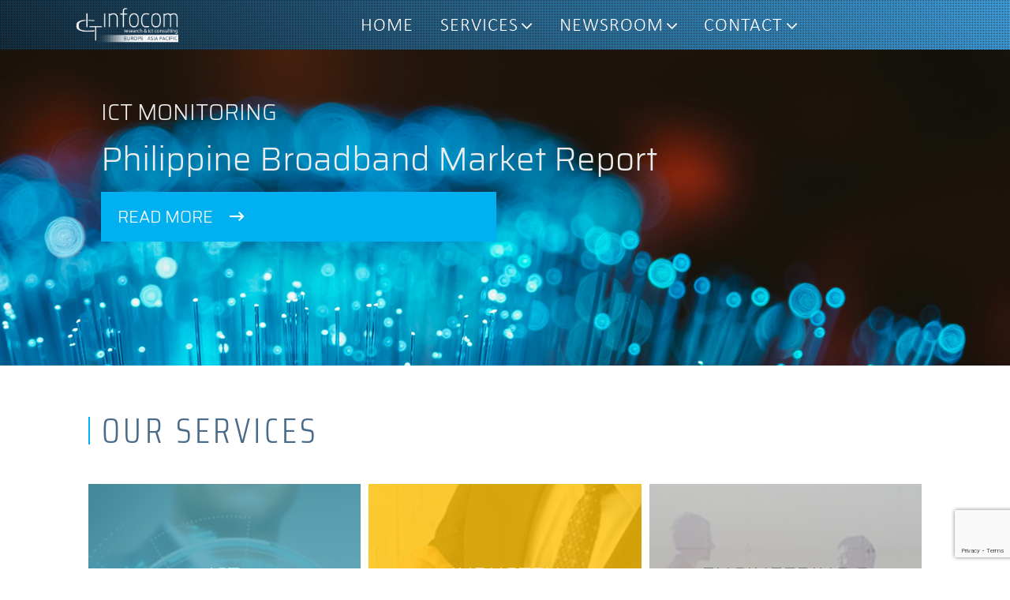

--- FILE ---
content_type: text/html; charset=UTF-8
request_url: https://infocom-de.com/?cat=3&post=mobile-voice-traffic-3q22-eastern-europe
body_size: 28876
content:

<!DOCTYPE html>
<html lang="en">

    <head>
        <meta charset="UTF-8">
        <meta http-equiv="X-UA-Compatible" content="IE=edge">
        <meta name="viewport" content="width=device-width, initial-scale=1">
        <meta name="description" content="We are an industry research and management consulting company in the area of IT, telecommunications, and multimedia. We specialise on ICT and have been working for over 30 years with Carriers, Vendors, IT Companies, Managed Service Providers, Regulators, and Enterprise Customers across the globe." />
        <meta name="keywords" content="About InfoCom, company profile, services, expertise, international presence, market coverage, contact information, telephone number, email address, Europe, Germany, Asia Pacific, Philippines" />
        <title>InfoCom GmbH - Market Research & ICT Consulting</title>

        <!-- company icon -->
        <link rel="icon" href="favicon.ico" type="image/x-icon">
        <!-- /company icon -->

        <link rel="stylesheet" href="css/style.css">
        <link rel="stylesheet" href="css/s_skeleton.css">
        <link rel="stylesheet" href="css/s_menu.css">
        <link rel="stylesheet" href="css/s_footer.css">
        <link rel="stylesheet" href="css/s_hero.css">

        <link rel="stylesheet" href="css/00_hero.css">
        <!-- hero array -->
        <style>
        #ourhero { background: url('images/home00d.jpg') no-repeat left top / cover; }
        @media only screen and (min-width: 1280px){ #ourhero { background: url('images/home00d.jpg') no-repeat right top / cover; z-index: 1; } }
        </style>

        <link rel="stylesheet" href="css/00_services.css">
        <link rel="stylesheet" href="css/00_about.css">
        <link rel="stylesheet" href="css/00_contact.css">
        <link rel="stylesheet" href="css/00_newsletter.css">

        <link rel="stylesheet" href="css/style_mq.css">

        <!-- fluid typography -->
        <script type="text/javascript" src="js/fluidtype.js"></script>
        <script type="text/javascript" src="js/jquery.js"></script>
        <!-- /fluid typography -->

        <!-- onclicks -->
        <!--link destinations   -->
        <script>function pgHome() { window.location.href = "index.php#top"; }  </script>

        <!-- google recaptcha v3 -->
        <script src='https://www.google.com/recaptcha/api.js?render=6LeeSmUaAAAAABswAtSzXTLteyWg0kJe-6Z7SJ6n'></script>
    </head>

    <body id="top">

        <ul class="theflex">

            <!-- sticky navigation -->
            
            <li class="theitem header">
                <ul class="theader">
                    <li class="iheader left"></li>
                    <li class="iheader logo" onclick="pgHome()"></li>
                    <li class="iheader menu">

                        <input type="checkbox" class="bars" id="menuicon" /><label for="menuicon"></label>

                        <div class="nav-btn">
                            <div class="nav-links">
                                <ul>
                                    <li class="nav-link">
                                        <a href="index.php" title="Home">Home</a>
                                    </li>

                                    <li class="nav-link">
                                        <a href="#" title="View our services">Services<i class="fal fa-angle-down"></i></a>
                                        <div class="dropdown">
                                            <ul>
                                                <li class="dropdown-link">
                                                    <a href="ictmonitoring.php" title="ICT Monitoring">ICT Monitoring</a>
                                                </li>
                                                <li class="dropdown-link">
                                                    <a href="industryconsulting.php" title="Industry Consulting">Industry Consulting</a>
                                                </li>
                                                <li class="dropdown-link">
                                                    <a href="engineering.php" title="Engineering & Global ICT Consulting">Engineering & Global ICT Consulting</a>
                                                </li>
                                                <div class="arrow"></div>
                                            </ul>
                                        </div>
                                    </li>

                                      <li class="nav-link">
                                          <a href="#" title="View partner events">Newsroom<i class="fal fa-angle-down"></i></a>
                                          <div class="dropdown">
                                              <ul>
                                                  <li class="dropdown-link">
                                                      <a href="events.php" title="Partner Events">Partner Events</a>
                                                  </li>
                                                  <li class="dropdown-link">
                                                      <a href="featuredinsights.php" title="Strategic Highlights">Featured Insights</a>
                                                  </li>
                                                  <div class="arrow"></div>
                                              </ul>
                                          </div>
                                      </li>

                                    <li class="nav-link">
                                        <a href="#" title="Contact Us">Contact<i class="fal fa-angle-down"></i></a>
                                        <div class="dropdown">
                                            <ul>
                                                <li class="dropdown-link">
                                                    <a href="contact.php" title="Contact Form">Contact Form</a>
                                                </li>
                                                <li class="dropdown-link">
                                                    <a href="contactde.php" title="Europe">Europe</a>
                                                </li>
                                                <li class="dropdown-link">
                                                    <a href="contactph.php" title="Asia Pacific">Asia Pacific</a>
                                                </li>
                                                <div class="arrow"></div>
                                            </ul>
                                        </div>
                                    </li>
                                </ul>
                            </div>
                        </div>

                    </li>
                    <li class="iheader right seeq">
                        <span class="fa fa-user-circle"></span>
                        <span><a href="https://www.teleseeq.com" target="_blank" title="Teleseeq - Interactive Dataroom">SEEQ</a></span>
                    </li>
                    <li class="iheader right"></li>
                </ul>
            </li>

            <!-- hero -->
            
            <!-- our hero -->
            <!-- content -->
            <li class="theitem herofadein" id="ourhero">
                <ul class="thero">
                    <li class="ihero aside"></li>
                    <li class="ihero content">

                        <div class="service01">

                          <!-- 
                            <div class="grid-item">
                                <p class="ourhero_title">ICT Outlook</p>
                                <p class="ourhero_lead">A COVID-19 Impact Assessment Report</p>
                                <a href="https://researchchoices.com/covid19/findings/report/132/impact-assessment-of-covid-19-on-philippine-businesses-special-focus-on-ict-implementation-and-digital-trends" target="_blank" class="ourhero_arrow">Read More <i class="fal fa-long-arrow-right"></i></a>
                            </div>
 -->
                          
                          
                          
                                                      <div class="grid-item">
                                <p class="ourhero_title">ICT Monitoring</p>
                                <p class="ourhero_lead">Philippine Broadband Market Report</p>
                                <a href="featuredinsights.php?cat=3&post=philippine-broadband-market-reportevolution-forecast-telco-initiatives-v2" class="ourhero_arrow">Read More <i class="fal fa-long-arrow-right"></i></a>
                            </div>
                          
                          
                        </div>

                    </li>
                    <li class="ihero aside"></li>
                </ul>
            </li>

            <!-- services -->
            







            <!-- content - our service -->
            <!-- section -->
            <li class="theitem block" id="services">
                <ul class="tblock">
                    <li class="iblock aside"></li>
                    <li class="iblock content section">
                        <div>
                            <h6>Our Services</h6>
                        </div>
                    </li>
                    <li class="iblock aside"></li>
                </ul>
            </li>
            <!-- content -->
            <li class="theitem block" id="ourservices">

                <ul class="tblock">
                    <li class="iblock aside"></li>
                    <li class="iblock content">

                        <div class="service01">

                            <div class="layer01"></div>

                            <div class="grid-item">
                                <a href="ictmonitoring.php" title="Learn more about our ICT Monitoring services" class="ourservices_title"><span>ICT</span><br> Monitoring</a>
                                <a href="ictmonitoring.php" title="Learn more about our ICT Monitoring services" class="ourservices_lead">Cloud-based market intelligence at your fingertips</a>
                                <a href="ictmonitoring.php" title="Learn more about our ICT Monitoring services" class="ourservices_arrow">Learn More <i class="fal fa-long-arrow-right"></i></a>
                            </div>
                        </div>

                        <div class="service02">

                            <div class="layer02"></div>

                            <div class="grid-item">
                                <a href="industryconsulting.php" title="Learn more about our Industry Consulting services" class="ourservices_title"><span>Industry</span><br> Consulting</a>
                                <a href="industryconsulting.php" title="Learn more about our Industry Consulting services" class="ourservices_lead">Customised & comprehensive to address your research gaps</a>
                                <a href="industryconsulting.php" title="Learn more about our Industry Consulting services" class="ourservices_arrow">Learn More <i class="fal fa-long-arrow-right"></i></a>
                            </div>
                        </div>

                        <div class="service03">

                            <div class="layer03"></div>

                            <div class="grid-item">
                                <a href="engineering.php" title="Learn more about our Engineering and Global ICT Consulting services" class="ourservices_title"><span>Engineering & Global ICT</span><br>Consulting</a>
                                <a href="engineering.php" title="Learn more about our Engineering and Global ICT Consulting services" class="ourservices_lead">Optimised ICT for your business transformation & resiliency</a>
                                <a href="engineering.php" title="Learn more about our Engineering and Global ICT Consulting services" class="ourservices_arrow">Learn More <i class="fal fa-long-arrow-right"></i></a>
                            </div>
                        </div>

                    </li>
                    <li class="iblock aside"></li>
                </ul>
            </li>

            <!-- about -->
            
                        <!-- about us -->
                        <!-- section -->
                        <li class="theitem block" id="aboutus">
                            <ul class="tblock">
                                <li class="iblock aside"></li>
                                <li class="iblock content section">
                                    <div>
                                        <h6>About Us</h6>
                                    </div>
                                </li>
                                <li class="iblock aside"></li>
                            </ul>
                        </li>
                        <!-- content -->
                        <li class="theitem block" id="about">
                            <ul class="tblock">
                                <li class="iblock aside"></li>
                                <li class="iblock content">

                                    <div class="w100">
                                      <p class="about_title" id="txtjustify">We are an <span class="blue">industry research</span> and <span class="blue">management consulting company</span> in the area of IT, telecommunications, and multimedia. We specialise on ICT and have been working for over 35 years with Carriers, Vendors, IT Companies, Managed Service Providers, Regulators, and Enterprise Customers across the globe. </p>
                                    </div>

                                    <div class="w30 about_icon">
                                      <span><span class="fal fa-chevron-double-right"></span></span>
                                      <p class="about_title">Extensive Experience</p>
                                      <p class="about_lead">Over 35 years of strategic intelligence services worldwide</p>
                                    </div>

                                    <div class="w30 about_icon">
                                      <span><span class="fal fa-anchor"></span></span>
                                      <p class="about_title">Local & Global Know-How</p>
                                      <p class="about_lead">Leveraging local know-how to build global industry views and best practices</p>
                                    </div>

                                    <div class="w30 about_icon">
                                      <span><span class="fal fa-signal-stream"></span></span>
                                      <p class="about_title">ICT Core Specialisation</p>
                                      <p class="about_lead">In-depth experience with IT and telecommunications services, solutions, products and technology</p>
                                    </div>

                                    <div class="w30 about_icon">
                                      <span><span class="fal fa-cogs"></span></span>
                                      <p class="about_title">Unique Synergism</p>
                                      <p class="about_lead">Integrating market research competencies with Engineering & Global ICT consulting</p>
                                    </div>

                                    <div class="w30 about_icon">
                                      <span><span class="fal fa-hand-holding-seedling"></span></span>
                                      <p class="about_title">Flexible & Relationship Driven</p>
                                      <p class="about_lead">Working collaboratively to achieve your business objectives</p>
                                    </div>

                                    <div class="w30 about_icon">
                                      <span><span class="fal fa-cabinet-filing"></span></span>
                                      <p class="about_title">Independent Firm</p>
                                      <p class="about_lead">Providing objective and unbiased actionable insights</p>
                                    </div>

                                    <div class="w100">
                                      <p class="about_title" id="txtjustify">Our global team is composed of Analysts, Consultants and Engineers specialised in IT, telecommunications services, solutions, products, and technology – synergising our background in telecoms engineering, IT, economics, statistics, finance, and business development in order to bring out valuable insights and perspectives for each study, to help you develop strategies and actionable points.</p>
                                    </div>

                                    <div class="w100">
                                      <img src="images/about/reach.png" class="ictimg">
                                    </div>

                                    <div class="w100">
                                      <p class="about_title" id="txtjustify">We work closely with our clients in a consultative and collaborative manner. Our approach ensures that our output is precisely addressing your strategic information needs and that you are getting what you have invested on. InfoCom’s editorial board is from different areas of expertise (IT and engineering people, economists, product development and marketing specialists) to guarantee that content, while technical in nature, can still be easily digested by the intended audience.</p>
                                    </div>

                                    <div class="w100">
                                      <img src="images/services/02b.png" class="ictimg" style="width: 75%">
                                    </div>

									                  <div class="w100">
                                      <p class="about_title" id="txtjustify">InfoCom is in compliance with International Market Research Standards and Code of Ethics through individual membership with ESOMAR (European Society for Opinion and Marketing Research), one of the largest global community of market research practitioners, and through its corporate membership with MORES (Marketing Opinion and Research Society of the Philippines).</p>
                                    </div>
                                </li>
                                <li class="iblock aside"></li>
                            </ul>
                        </li>

            <!-- contact -->
            
            <!-- partner events -->
            <!-- section -->
            <li class="theitem block" id="contactus">
                <ul class="tblock">
                    <li class="iblock aside"></li>
                    <li class="iblock content section">
                        <div>
                            <h6>Contact Us</h6>
                        </div>
                    </li>
                    <li class="iblock aside"></li>
                </ul>
            </li>
            <!-- content -->
            <li class="theitem block" id="contact">
                <ul class="tblock">
                    <li class="iblock aside"></li>
                    <li class="iblock content">

                        <div class="w100">
                          <p class="contact_title" id="txtjustify">Please feel free to contact us in: English, German, Filipino, French, Bahasa Indonesia, Burmese, Chinese, Hindi, Italian, Japanese, Khmer, Korean, Laotian, Malay, Spanish, Tamil, and Vietnamese.</p>
                        </div>

                        <div class="w30">
                          <p class="contact_title">InfoCom Europe</p>
                          <p class="contact_lead">Reinsburgstr. 4, 70178<br>
                          Stuttgart, Germany<br>
                          +49(0) 711 87 05 10-0<br>
                          <a href="mailto:mail@infocom-de.com?subject=InfoCom Website Inquiry" alt="Click to email us">mail@infocom-de.com</a>
                        </div>

                        <div class="w30">
                          <p class="contact_title">InfoCom Asia Pacific</p>
                          <p class="contact_lead">1904 Antel Global Corporate Center<br>
                          Julia Vargas Ave., Pasig City, Philippines<br>
                          <br>
                          <!-- +63 919 065 8012<br> -->
                          <a href="mailto:apac@infocom-de.com?subject=InfoCom Website Inquiry" alt="Click to email us">apac@infocom-de.com</a>
                          </p>
                        </div>

                        <div class="w30">
                          <p class="contact_title">Get Social</p>
                          <p class="contact_lead">
                            <span class="fab fa-linkedin"></span> <a href="https://ph.linkedin.com/company/infocom-gmbh" target="_blank">infocom-gmbh</a><br>
                            <span class="fab fa-twitter"></span> <a href="https://twitter.com/infocomresearch" target="_blank">infocomresearch</a><br>
                            <span class="fab fa-facebook"></span> <a href="https://www.facebook.com/theinsightsleague" target="_blank">theinsightsleague</a>
                          </p>
                        </div>

                    </li>
                    <li class="iblock aside"></li>
                </ul>
            </li>

            <!-- newsletter -->
            



            <!-- newsletter -->
            <!-- content -->
            <li class="theitem block" id="newsletter">
                <ul class="tblock">
                    <li class="iblock aside"></li>
                    <li class="iblock content">
                                          
                        <div>
                            <p class="newsletter_title">Be part of our mailing list</p>
                            <p class="newsletter_sub">Keep up to date on the latest news, reviews and insights</p>
                        </div>

                        <div id="subscribeform">
                          <form action="?#newsletter" method="post">
                                                        
                            <input class="nletter_email" name="umail" type="text" id="uemail" id="uemail" size="auto" maxLength="64" placeholder="Your best contact email" title="Your best contact email" required="" oninvalid="this.setCustomValidity('Let us know your email here')" oninput="setCustomValidity('')"><button class="nletter_submit fad" name="subscribe" type="submit" value="Submit">Subscribe <i class="nletter_submit_icon fas fa-paper-plane"></i></button>
                            <input type="hidden" id="g-recaptcha-response" name="g-recaptcha-response">
                            <input type="hidden" name="action" value="validate_captcha">
                          </form>
                        </div>
                      
                    </li>
                    <li class="iblock aside"></li>
                </ul>
            </li>


            <!-- spacer-->
                        <!-- spacer-->
            <li class="theitem block"><ul class="tblock"><li class="iblock aside"></li><li class="iblock content section"><div></div></li><li class="iblock aside"></li></ul></li>
            <!-- spacer -->


            <!-- footer -->
            
            <!-- footer top -->
            <li class="theitem footer" id="footer">
                <ul class="tfooter">
                    <li class="ifooter aside"></li>
                    <li class="ifooter content">

                        <div>
                            <a href="ictmonitoring.php" title="" class="footersitelinktitle">ICT <br>Monitoring</a>
                            <ul>
                                <li><a href="ictmonitoring.php#teleseeq" title="ICT Monitoring" class="footersitelinks">Teleseeq Interactive Dataroom</a></li>
                                <li><a href="ictmonitoring.php#global_pricing_evolution" title="ICT Monitoring" class="footersitelinks">Global Pricing Evolution</a></li>
                                <li><a href="ictmonitoring.php#telecom_trends" title="ICT Monitoring" class="footersitelinks">Telecom & IT Trends</a></li>
                            </ul>
                        </div>
                        <div>
                            <a href="industryconsulting.php" title="" class="footersitelinktitle">Industry <br>Consulting</a>
                            <ul>
                                <li><a href="industryconsulting.php#market_research" title="Industry Consulting" class="footersitelinks">Market Research</a></li>
                                <li><a href="industryconsulting.php#custom_studies" title="Industry Consulting" class="footersitelinks">Custom Studies</a></li>
                                <li><a href="industryconsulting.php#expert_on_demand" title="Industry Consulting" class="footersitelinks">Expert On-Demand</a></li>
                            </ul>
                        </div>
                        <div>
                            <a href="engineering.php" title="Engineering & Global ICT Consulting" class="footersitelinktitle">Engineering & Global <br>ICT Consulting</a>
                            <ul>
                                <li><a href="engineering.php#technology_audit_consulting" title="Engineering & Global ICT Consulting" class="footersitelinks">Technology Audit & Consulting</a></li>
                                <li><a href="engineering.php#tender_support" title="Engineering & Global ICT Consulting" class="footersitelinks">Tender Support</a></li>
                                <li><a href="engineering.php#cost_optimisation_analysis" title="Engineering & Global ICT Consulting" class="footersitelinks">Cost Optimisation Analysis</a></li>
                            </ul>
                        </div>

                    </li>
                    <li class="ifooter aside"></li>
                </ul>
            </li>

            <!-- footer bottom -->
            <li class="theitem footer" id="footer">
                <ul class="tfooter">
                    <li class="ifooter aside"></li>
                    <li class="ifooter content">

                        <div>
                            <ul>
                                <li><a href="imprint.php" title="Imprint" class="footersitelinks">Imprint</a></li>
                                <li><a href="termsofuse.php" title="Terms of Use" class="footersitelinks">Terms of Use</a></li>
                            </ul>
                        </div>
                        <div>
                            <ul>
                                <li><a href="privacy.php" title="Privacy" class="footersitelinks">Privacy Policy</a></li>
                                <li><span id="arr">&copy; Copyright 2026 All rights reserved</span></li>
                            </ul>
                        </div>
                        <div>
                          <a href="contact.php" title="Contact Us" class="footersitelinks"><img src="images/iclogo01.png" class="ictimg"></a>
                        </div>
                    </li>
                    <li class="ifooter aside"></li>
                </ul>
            </li>

        </ul>

        <!-- recaptcha -->
        <!-- tag start -->
        <script>
        grecaptcha.ready(function() {
        grecaptcha.execute('6LeeSmUaAAAAABswAtSzXTLteyWg0kJe-6Z7SJ6n', {action: 'home_newsletter'})
        .then(function(token) {
            document.getElementById('g-recaptcha-response').value=token;
        }); });
        </script>
        <!-- tag end -->

        <!-- analytics -->
        <!-- google start -->
        <script async src="https://www.googletagmanager.com/gtag/js?id=G-XGMYD0BYKP"></script>
        <script>
          window.dataLayer = window.dataLayer || [];
          function gtag(){dataLayer.push(arguments);}
          gtag('js', new Date());
          gtag('config', 'G-XGMYD0BYKP');
        </script>
        <!-- google end -->

        <!-- zoho start -->
        <script type="text/javascript">
          var $zoho=$zoho || {};$zoho.salesiq = $zoho.salesiq ||
          {widgetcode:"37744a6b6fc4726b15e81ec127fa0bd0e9a4d3f88101b53f0c0e543f25718b4c", values:{},ready:function(){}};
          var d=document;s=d.createElement("script");s.type="text/javascript";s.id="zsiqscript";s.defer=true;
          s.src="https://salesiq.zoho.com/widget";t=d.getElementsByTagName("script")[0];t.parentNode.insertBefore(s,t);d.write("<div id='zsiqwidget'></div>");
        </script>
        <!-- zoho end -->
    </body>

</html>


--- FILE ---
content_type: text/html; charset=utf-8
request_url: https://www.google.com/recaptcha/api2/anchor?ar=1&k=6LeeSmUaAAAAABswAtSzXTLteyWg0kJe-6Z7SJ6n&co=aHR0cHM6Ly9pbmZvY29tLWRlLmNvbTo0NDM.&hl=en&v=N67nZn4AqZkNcbeMu4prBgzg&size=invisible&anchor-ms=20000&execute-ms=30000&cb=zdaqw2yd93e1
body_size: 48676
content:
<!DOCTYPE HTML><html dir="ltr" lang="en"><head><meta http-equiv="Content-Type" content="text/html; charset=UTF-8">
<meta http-equiv="X-UA-Compatible" content="IE=edge">
<title>reCAPTCHA</title>
<style type="text/css">
/* cyrillic-ext */
@font-face {
  font-family: 'Roboto';
  font-style: normal;
  font-weight: 400;
  font-stretch: 100%;
  src: url(//fonts.gstatic.com/s/roboto/v48/KFO7CnqEu92Fr1ME7kSn66aGLdTylUAMa3GUBHMdazTgWw.woff2) format('woff2');
  unicode-range: U+0460-052F, U+1C80-1C8A, U+20B4, U+2DE0-2DFF, U+A640-A69F, U+FE2E-FE2F;
}
/* cyrillic */
@font-face {
  font-family: 'Roboto';
  font-style: normal;
  font-weight: 400;
  font-stretch: 100%;
  src: url(//fonts.gstatic.com/s/roboto/v48/KFO7CnqEu92Fr1ME7kSn66aGLdTylUAMa3iUBHMdazTgWw.woff2) format('woff2');
  unicode-range: U+0301, U+0400-045F, U+0490-0491, U+04B0-04B1, U+2116;
}
/* greek-ext */
@font-face {
  font-family: 'Roboto';
  font-style: normal;
  font-weight: 400;
  font-stretch: 100%;
  src: url(//fonts.gstatic.com/s/roboto/v48/KFO7CnqEu92Fr1ME7kSn66aGLdTylUAMa3CUBHMdazTgWw.woff2) format('woff2');
  unicode-range: U+1F00-1FFF;
}
/* greek */
@font-face {
  font-family: 'Roboto';
  font-style: normal;
  font-weight: 400;
  font-stretch: 100%;
  src: url(//fonts.gstatic.com/s/roboto/v48/KFO7CnqEu92Fr1ME7kSn66aGLdTylUAMa3-UBHMdazTgWw.woff2) format('woff2');
  unicode-range: U+0370-0377, U+037A-037F, U+0384-038A, U+038C, U+038E-03A1, U+03A3-03FF;
}
/* math */
@font-face {
  font-family: 'Roboto';
  font-style: normal;
  font-weight: 400;
  font-stretch: 100%;
  src: url(//fonts.gstatic.com/s/roboto/v48/KFO7CnqEu92Fr1ME7kSn66aGLdTylUAMawCUBHMdazTgWw.woff2) format('woff2');
  unicode-range: U+0302-0303, U+0305, U+0307-0308, U+0310, U+0312, U+0315, U+031A, U+0326-0327, U+032C, U+032F-0330, U+0332-0333, U+0338, U+033A, U+0346, U+034D, U+0391-03A1, U+03A3-03A9, U+03B1-03C9, U+03D1, U+03D5-03D6, U+03F0-03F1, U+03F4-03F5, U+2016-2017, U+2034-2038, U+203C, U+2040, U+2043, U+2047, U+2050, U+2057, U+205F, U+2070-2071, U+2074-208E, U+2090-209C, U+20D0-20DC, U+20E1, U+20E5-20EF, U+2100-2112, U+2114-2115, U+2117-2121, U+2123-214F, U+2190, U+2192, U+2194-21AE, U+21B0-21E5, U+21F1-21F2, U+21F4-2211, U+2213-2214, U+2216-22FF, U+2308-230B, U+2310, U+2319, U+231C-2321, U+2336-237A, U+237C, U+2395, U+239B-23B7, U+23D0, U+23DC-23E1, U+2474-2475, U+25AF, U+25B3, U+25B7, U+25BD, U+25C1, U+25CA, U+25CC, U+25FB, U+266D-266F, U+27C0-27FF, U+2900-2AFF, U+2B0E-2B11, U+2B30-2B4C, U+2BFE, U+3030, U+FF5B, U+FF5D, U+1D400-1D7FF, U+1EE00-1EEFF;
}
/* symbols */
@font-face {
  font-family: 'Roboto';
  font-style: normal;
  font-weight: 400;
  font-stretch: 100%;
  src: url(//fonts.gstatic.com/s/roboto/v48/KFO7CnqEu92Fr1ME7kSn66aGLdTylUAMaxKUBHMdazTgWw.woff2) format('woff2');
  unicode-range: U+0001-000C, U+000E-001F, U+007F-009F, U+20DD-20E0, U+20E2-20E4, U+2150-218F, U+2190, U+2192, U+2194-2199, U+21AF, U+21E6-21F0, U+21F3, U+2218-2219, U+2299, U+22C4-22C6, U+2300-243F, U+2440-244A, U+2460-24FF, U+25A0-27BF, U+2800-28FF, U+2921-2922, U+2981, U+29BF, U+29EB, U+2B00-2BFF, U+4DC0-4DFF, U+FFF9-FFFB, U+10140-1018E, U+10190-1019C, U+101A0, U+101D0-101FD, U+102E0-102FB, U+10E60-10E7E, U+1D2C0-1D2D3, U+1D2E0-1D37F, U+1F000-1F0FF, U+1F100-1F1AD, U+1F1E6-1F1FF, U+1F30D-1F30F, U+1F315, U+1F31C, U+1F31E, U+1F320-1F32C, U+1F336, U+1F378, U+1F37D, U+1F382, U+1F393-1F39F, U+1F3A7-1F3A8, U+1F3AC-1F3AF, U+1F3C2, U+1F3C4-1F3C6, U+1F3CA-1F3CE, U+1F3D4-1F3E0, U+1F3ED, U+1F3F1-1F3F3, U+1F3F5-1F3F7, U+1F408, U+1F415, U+1F41F, U+1F426, U+1F43F, U+1F441-1F442, U+1F444, U+1F446-1F449, U+1F44C-1F44E, U+1F453, U+1F46A, U+1F47D, U+1F4A3, U+1F4B0, U+1F4B3, U+1F4B9, U+1F4BB, U+1F4BF, U+1F4C8-1F4CB, U+1F4D6, U+1F4DA, U+1F4DF, U+1F4E3-1F4E6, U+1F4EA-1F4ED, U+1F4F7, U+1F4F9-1F4FB, U+1F4FD-1F4FE, U+1F503, U+1F507-1F50B, U+1F50D, U+1F512-1F513, U+1F53E-1F54A, U+1F54F-1F5FA, U+1F610, U+1F650-1F67F, U+1F687, U+1F68D, U+1F691, U+1F694, U+1F698, U+1F6AD, U+1F6B2, U+1F6B9-1F6BA, U+1F6BC, U+1F6C6-1F6CF, U+1F6D3-1F6D7, U+1F6E0-1F6EA, U+1F6F0-1F6F3, U+1F6F7-1F6FC, U+1F700-1F7FF, U+1F800-1F80B, U+1F810-1F847, U+1F850-1F859, U+1F860-1F887, U+1F890-1F8AD, U+1F8B0-1F8BB, U+1F8C0-1F8C1, U+1F900-1F90B, U+1F93B, U+1F946, U+1F984, U+1F996, U+1F9E9, U+1FA00-1FA6F, U+1FA70-1FA7C, U+1FA80-1FA89, U+1FA8F-1FAC6, U+1FACE-1FADC, U+1FADF-1FAE9, U+1FAF0-1FAF8, U+1FB00-1FBFF;
}
/* vietnamese */
@font-face {
  font-family: 'Roboto';
  font-style: normal;
  font-weight: 400;
  font-stretch: 100%;
  src: url(//fonts.gstatic.com/s/roboto/v48/KFO7CnqEu92Fr1ME7kSn66aGLdTylUAMa3OUBHMdazTgWw.woff2) format('woff2');
  unicode-range: U+0102-0103, U+0110-0111, U+0128-0129, U+0168-0169, U+01A0-01A1, U+01AF-01B0, U+0300-0301, U+0303-0304, U+0308-0309, U+0323, U+0329, U+1EA0-1EF9, U+20AB;
}
/* latin-ext */
@font-face {
  font-family: 'Roboto';
  font-style: normal;
  font-weight: 400;
  font-stretch: 100%;
  src: url(//fonts.gstatic.com/s/roboto/v48/KFO7CnqEu92Fr1ME7kSn66aGLdTylUAMa3KUBHMdazTgWw.woff2) format('woff2');
  unicode-range: U+0100-02BA, U+02BD-02C5, U+02C7-02CC, U+02CE-02D7, U+02DD-02FF, U+0304, U+0308, U+0329, U+1D00-1DBF, U+1E00-1E9F, U+1EF2-1EFF, U+2020, U+20A0-20AB, U+20AD-20C0, U+2113, U+2C60-2C7F, U+A720-A7FF;
}
/* latin */
@font-face {
  font-family: 'Roboto';
  font-style: normal;
  font-weight: 400;
  font-stretch: 100%;
  src: url(//fonts.gstatic.com/s/roboto/v48/KFO7CnqEu92Fr1ME7kSn66aGLdTylUAMa3yUBHMdazQ.woff2) format('woff2');
  unicode-range: U+0000-00FF, U+0131, U+0152-0153, U+02BB-02BC, U+02C6, U+02DA, U+02DC, U+0304, U+0308, U+0329, U+2000-206F, U+20AC, U+2122, U+2191, U+2193, U+2212, U+2215, U+FEFF, U+FFFD;
}
/* cyrillic-ext */
@font-face {
  font-family: 'Roboto';
  font-style: normal;
  font-weight: 500;
  font-stretch: 100%;
  src: url(//fonts.gstatic.com/s/roboto/v48/KFO7CnqEu92Fr1ME7kSn66aGLdTylUAMa3GUBHMdazTgWw.woff2) format('woff2');
  unicode-range: U+0460-052F, U+1C80-1C8A, U+20B4, U+2DE0-2DFF, U+A640-A69F, U+FE2E-FE2F;
}
/* cyrillic */
@font-face {
  font-family: 'Roboto';
  font-style: normal;
  font-weight: 500;
  font-stretch: 100%;
  src: url(//fonts.gstatic.com/s/roboto/v48/KFO7CnqEu92Fr1ME7kSn66aGLdTylUAMa3iUBHMdazTgWw.woff2) format('woff2');
  unicode-range: U+0301, U+0400-045F, U+0490-0491, U+04B0-04B1, U+2116;
}
/* greek-ext */
@font-face {
  font-family: 'Roboto';
  font-style: normal;
  font-weight: 500;
  font-stretch: 100%;
  src: url(//fonts.gstatic.com/s/roboto/v48/KFO7CnqEu92Fr1ME7kSn66aGLdTylUAMa3CUBHMdazTgWw.woff2) format('woff2');
  unicode-range: U+1F00-1FFF;
}
/* greek */
@font-face {
  font-family: 'Roboto';
  font-style: normal;
  font-weight: 500;
  font-stretch: 100%;
  src: url(//fonts.gstatic.com/s/roboto/v48/KFO7CnqEu92Fr1ME7kSn66aGLdTylUAMa3-UBHMdazTgWw.woff2) format('woff2');
  unicode-range: U+0370-0377, U+037A-037F, U+0384-038A, U+038C, U+038E-03A1, U+03A3-03FF;
}
/* math */
@font-face {
  font-family: 'Roboto';
  font-style: normal;
  font-weight: 500;
  font-stretch: 100%;
  src: url(//fonts.gstatic.com/s/roboto/v48/KFO7CnqEu92Fr1ME7kSn66aGLdTylUAMawCUBHMdazTgWw.woff2) format('woff2');
  unicode-range: U+0302-0303, U+0305, U+0307-0308, U+0310, U+0312, U+0315, U+031A, U+0326-0327, U+032C, U+032F-0330, U+0332-0333, U+0338, U+033A, U+0346, U+034D, U+0391-03A1, U+03A3-03A9, U+03B1-03C9, U+03D1, U+03D5-03D6, U+03F0-03F1, U+03F4-03F5, U+2016-2017, U+2034-2038, U+203C, U+2040, U+2043, U+2047, U+2050, U+2057, U+205F, U+2070-2071, U+2074-208E, U+2090-209C, U+20D0-20DC, U+20E1, U+20E5-20EF, U+2100-2112, U+2114-2115, U+2117-2121, U+2123-214F, U+2190, U+2192, U+2194-21AE, U+21B0-21E5, U+21F1-21F2, U+21F4-2211, U+2213-2214, U+2216-22FF, U+2308-230B, U+2310, U+2319, U+231C-2321, U+2336-237A, U+237C, U+2395, U+239B-23B7, U+23D0, U+23DC-23E1, U+2474-2475, U+25AF, U+25B3, U+25B7, U+25BD, U+25C1, U+25CA, U+25CC, U+25FB, U+266D-266F, U+27C0-27FF, U+2900-2AFF, U+2B0E-2B11, U+2B30-2B4C, U+2BFE, U+3030, U+FF5B, U+FF5D, U+1D400-1D7FF, U+1EE00-1EEFF;
}
/* symbols */
@font-face {
  font-family: 'Roboto';
  font-style: normal;
  font-weight: 500;
  font-stretch: 100%;
  src: url(//fonts.gstatic.com/s/roboto/v48/KFO7CnqEu92Fr1ME7kSn66aGLdTylUAMaxKUBHMdazTgWw.woff2) format('woff2');
  unicode-range: U+0001-000C, U+000E-001F, U+007F-009F, U+20DD-20E0, U+20E2-20E4, U+2150-218F, U+2190, U+2192, U+2194-2199, U+21AF, U+21E6-21F0, U+21F3, U+2218-2219, U+2299, U+22C4-22C6, U+2300-243F, U+2440-244A, U+2460-24FF, U+25A0-27BF, U+2800-28FF, U+2921-2922, U+2981, U+29BF, U+29EB, U+2B00-2BFF, U+4DC0-4DFF, U+FFF9-FFFB, U+10140-1018E, U+10190-1019C, U+101A0, U+101D0-101FD, U+102E0-102FB, U+10E60-10E7E, U+1D2C0-1D2D3, U+1D2E0-1D37F, U+1F000-1F0FF, U+1F100-1F1AD, U+1F1E6-1F1FF, U+1F30D-1F30F, U+1F315, U+1F31C, U+1F31E, U+1F320-1F32C, U+1F336, U+1F378, U+1F37D, U+1F382, U+1F393-1F39F, U+1F3A7-1F3A8, U+1F3AC-1F3AF, U+1F3C2, U+1F3C4-1F3C6, U+1F3CA-1F3CE, U+1F3D4-1F3E0, U+1F3ED, U+1F3F1-1F3F3, U+1F3F5-1F3F7, U+1F408, U+1F415, U+1F41F, U+1F426, U+1F43F, U+1F441-1F442, U+1F444, U+1F446-1F449, U+1F44C-1F44E, U+1F453, U+1F46A, U+1F47D, U+1F4A3, U+1F4B0, U+1F4B3, U+1F4B9, U+1F4BB, U+1F4BF, U+1F4C8-1F4CB, U+1F4D6, U+1F4DA, U+1F4DF, U+1F4E3-1F4E6, U+1F4EA-1F4ED, U+1F4F7, U+1F4F9-1F4FB, U+1F4FD-1F4FE, U+1F503, U+1F507-1F50B, U+1F50D, U+1F512-1F513, U+1F53E-1F54A, U+1F54F-1F5FA, U+1F610, U+1F650-1F67F, U+1F687, U+1F68D, U+1F691, U+1F694, U+1F698, U+1F6AD, U+1F6B2, U+1F6B9-1F6BA, U+1F6BC, U+1F6C6-1F6CF, U+1F6D3-1F6D7, U+1F6E0-1F6EA, U+1F6F0-1F6F3, U+1F6F7-1F6FC, U+1F700-1F7FF, U+1F800-1F80B, U+1F810-1F847, U+1F850-1F859, U+1F860-1F887, U+1F890-1F8AD, U+1F8B0-1F8BB, U+1F8C0-1F8C1, U+1F900-1F90B, U+1F93B, U+1F946, U+1F984, U+1F996, U+1F9E9, U+1FA00-1FA6F, U+1FA70-1FA7C, U+1FA80-1FA89, U+1FA8F-1FAC6, U+1FACE-1FADC, U+1FADF-1FAE9, U+1FAF0-1FAF8, U+1FB00-1FBFF;
}
/* vietnamese */
@font-face {
  font-family: 'Roboto';
  font-style: normal;
  font-weight: 500;
  font-stretch: 100%;
  src: url(//fonts.gstatic.com/s/roboto/v48/KFO7CnqEu92Fr1ME7kSn66aGLdTylUAMa3OUBHMdazTgWw.woff2) format('woff2');
  unicode-range: U+0102-0103, U+0110-0111, U+0128-0129, U+0168-0169, U+01A0-01A1, U+01AF-01B0, U+0300-0301, U+0303-0304, U+0308-0309, U+0323, U+0329, U+1EA0-1EF9, U+20AB;
}
/* latin-ext */
@font-face {
  font-family: 'Roboto';
  font-style: normal;
  font-weight: 500;
  font-stretch: 100%;
  src: url(//fonts.gstatic.com/s/roboto/v48/KFO7CnqEu92Fr1ME7kSn66aGLdTylUAMa3KUBHMdazTgWw.woff2) format('woff2');
  unicode-range: U+0100-02BA, U+02BD-02C5, U+02C7-02CC, U+02CE-02D7, U+02DD-02FF, U+0304, U+0308, U+0329, U+1D00-1DBF, U+1E00-1E9F, U+1EF2-1EFF, U+2020, U+20A0-20AB, U+20AD-20C0, U+2113, U+2C60-2C7F, U+A720-A7FF;
}
/* latin */
@font-face {
  font-family: 'Roboto';
  font-style: normal;
  font-weight: 500;
  font-stretch: 100%;
  src: url(//fonts.gstatic.com/s/roboto/v48/KFO7CnqEu92Fr1ME7kSn66aGLdTylUAMa3yUBHMdazQ.woff2) format('woff2');
  unicode-range: U+0000-00FF, U+0131, U+0152-0153, U+02BB-02BC, U+02C6, U+02DA, U+02DC, U+0304, U+0308, U+0329, U+2000-206F, U+20AC, U+2122, U+2191, U+2193, U+2212, U+2215, U+FEFF, U+FFFD;
}
/* cyrillic-ext */
@font-face {
  font-family: 'Roboto';
  font-style: normal;
  font-weight: 900;
  font-stretch: 100%;
  src: url(//fonts.gstatic.com/s/roboto/v48/KFO7CnqEu92Fr1ME7kSn66aGLdTylUAMa3GUBHMdazTgWw.woff2) format('woff2');
  unicode-range: U+0460-052F, U+1C80-1C8A, U+20B4, U+2DE0-2DFF, U+A640-A69F, U+FE2E-FE2F;
}
/* cyrillic */
@font-face {
  font-family: 'Roboto';
  font-style: normal;
  font-weight: 900;
  font-stretch: 100%;
  src: url(//fonts.gstatic.com/s/roboto/v48/KFO7CnqEu92Fr1ME7kSn66aGLdTylUAMa3iUBHMdazTgWw.woff2) format('woff2');
  unicode-range: U+0301, U+0400-045F, U+0490-0491, U+04B0-04B1, U+2116;
}
/* greek-ext */
@font-face {
  font-family: 'Roboto';
  font-style: normal;
  font-weight: 900;
  font-stretch: 100%;
  src: url(//fonts.gstatic.com/s/roboto/v48/KFO7CnqEu92Fr1ME7kSn66aGLdTylUAMa3CUBHMdazTgWw.woff2) format('woff2');
  unicode-range: U+1F00-1FFF;
}
/* greek */
@font-face {
  font-family: 'Roboto';
  font-style: normal;
  font-weight: 900;
  font-stretch: 100%;
  src: url(//fonts.gstatic.com/s/roboto/v48/KFO7CnqEu92Fr1ME7kSn66aGLdTylUAMa3-UBHMdazTgWw.woff2) format('woff2');
  unicode-range: U+0370-0377, U+037A-037F, U+0384-038A, U+038C, U+038E-03A1, U+03A3-03FF;
}
/* math */
@font-face {
  font-family: 'Roboto';
  font-style: normal;
  font-weight: 900;
  font-stretch: 100%;
  src: url(//fonts.gstatic.com/s/roboto/v48/KFO7CnqEu92Fr1ME7kSn66aGLdTylUAMawCUBHMdazTgWw.woff2) format('woff2');
  unicode-range: U+0302-0303, U+0305, U+0307-0308, U+0310, U+0312, U+0315, U+031A, U+0326-0327, U+032C, U+032F-0330, U+0332-0333, U+0338, U+033A, U+0346, U+034D, U+0391-03A1, U+03A3-03A9, U+03B1-03C9, U+03D1, U+03D5-03D6, U+03F0-03F1, U+03F4-03F5, U+2016-2017, U+2034-2038, U+203C, U+2040, U+2043, U+2047, U+2050, U+2057, U+205F, U+2070-2071, U+2074-208E, U+2090-209C, U+20D0-20DC, U+20E1, U+20E5-20EF, U+2100-2112, U+2114-2115, U+2117-2121, U+2123-214F, U+2190, U+2192, U+2194-21AE, U+21B0-21E5, U+21F1-21F2, U+21F4-2211, U+2213-2214, U+2216-22FF, U+2308-230B, U+2310, U+2319, U+231C-2321, U+2336-237A, U+237C, U+2395, U+239B-23B7, U+23D0, U+23DC-23E1, U+2474-2475, U+25AF, U+25B3, U+25B7, U+25BD, U+25C1, U+25CA, U+25CC, U+25FB, U+266D-266F, U+27C0-27FF, U+2900-2AFF, U+2B0E-2B11, U+2B30-2B4C, U+2BFE, U+3030, U+FF5B, U+FF5D, U+1D400-1D7FF, U+1EE00-1EEFF;
}
/* symbols */
@font-face {
  font-family: 'Roboto';
  font-style: normal;
  font-weight: 900;
  font-stretch: 100%;
  src: url(//fonts.gstatic.com/s/roboto/v48/KFO7CnqEu92Fr1ME7kSn66aGLdTylUAMaxKUBHMdazTgWw.woff2) format('woff2');
  unicode-range: U+0001-000C, U+000E-001F, U+007F-009F, U+20DD-20E0, U+20E2-20E4, U+2150-218F, U+2190, U+2192, U+2194-2199, U+21AF, U+21E6-21F0, U+21F3, U+2218-2219, U+2299, U+22C4-22C6, U+2300-243F, U+2440-244A, U+2460-24FF, U+25A0-27BF, U+2800-28FF, U+2921-2922, U+2981, U+29BF, U+29EB, U+2B00-2BFF, U+4DC0-4DFF, U+FFF9-FFFB, U+10140-1018E, U+10190-1019C, U+101A0, U+101D0-101FD, U+102E0-102FB, U+10E60-10E7E, U+1D2C0-1D2D3, U+1D2E0-1D37F, U+1F000-1F0FF, U+1F100-1F1AD, U+1F1E6-1F1FF, U+1F30D-1F30F, U+1F315, U+1F31C, U+1F31E, U+1F320-1F32C, U+1F336, U+1F378, U+1F37D, U+1F382, U+1F393-1F39F, U+1F3A7-1F3A8, U+1F3AC-1F3AF, U+1F3C2, U+1F3C4-1F3C6, U+1F3CA-1F3CE, U+1F3D4-1F3E0, U+1F3ED, U+1F3F1-1F3F3, U+1F3F5-1F3F7, U+1F408, U+1F415, U+1F41F, U+1F426, U+1F43F, U+1F441-1F442, U+1F444, U+1F446-1F449, U+1F44C-1F44E, U+1F453, U+1F46A, U+1F47D, U+1F4A3, U+1F4B0, U+1F4B3, U+1F4B9, U+1F4BB, U+1F4BF, U+1F4C8-1F4CB, U+1F4D6, U+1F4DA, U+1F4DF, U+1F4E3-1F4E6, U+1F4EA-1F4ED, U+1F4F7, U+1F4F9-1F4FB, U+1F4FD-1F4FE, U+1F503, U+1F507-1F50B, U+1F50D, U+1F512-1F513, U+1F53E-1F54A, U+1F54F-1F5FA, U+1F610, U+1F650-1F67F, U+1F687, U+1F68D, U+1F691, U+1F694, U+1F698, U+1F6AD, U+1F6B2, U+1F6B9-1F6BA, U+1F6BC, U+1F6C6-1F6CF, U+1F6D3-1F6D7, U+1F6E0-1F6EA, U+1F6F0-1F6F3, U+1F6F7-1F6FC, U+1F700-1F7FF, U+1F800-1F80B, U+1F810-1F847, U+1F850-1F859, U+1F860-1F887, U+1F890-1F8AD, U+1F8B0-1F8BB, U+1F8C0-1F8C1, U+1F900-1F90B, U+1F93B, U+1F946, U+1F984, U+1F996, U+1F9E9, U+1FA00-1FA6F, U+1FA70-1FA7C, U+1FA80-1FA89, U+1FA8F-1FAC6, U+1FACE-1FADC, U+1FADF-1FAE9, U+1FAF0-1FAF8, U+1FB00-1FBFF;
}
/* vietnamese */
@font-face {
  font-family: 'Roboto';
  font-style: normal;
  font-weight: 900;
  font-stretch: 100%;
  src: url(//fonts.gstatic.com/s/roboto/v48/KFO7CnqEu92Fr1ME7kSn66aGLdTylUAMa3OUBHMdazTgWw.woff2) format('woff2');
  unicode-range: U+0102-0103, U+0110-0111, U+0128-0129, U+0168-0169, U+01A0-01A1, U+01AF-01B0, U+0300-0301, U+0303-0304, U+0308-0309, U+0323, U+0329, U+1EA0-1EF9, U+20AB;
}
/* latin-ext */
@font-face {
  font-family: 'Roboto';
  font-style: normal;
  font-weight: 900;
  font-stretch: 100%;
  src: url(//fonts.gstatic.com/s/roboto/v48/KFO7CnqEu92Fr1ME7kSn66aGLdTylUAMa3KUBHMdazTgWw.woff2) format('woff2');
  unicode-range: U+0100-02BA, U+02BD-02C5, U+02C7-02CC, U+02CE-02D7, U+02DD-02FF, U+0304, U+0308, U+0329, U+1D00-1DBF, U+1E00-1E9F, U+1EF2-1EFF, U+2020, U+20A0-20AB, U+20AD-20C0, U+2113, U+2C60-2C7F, U+A720-A7FF;
}
/* latin */
@font-face {
  font-family: 'Roboto';
  font-style: normal;
  font-weight: 900;
  font-stretch: 100%;
  src: url(//fonts.gstatic.com/s/roboto/v48/KFO7CnqEu92Fr1ME7kSn66aGLdTylUAMa3yUBHMdazQ.woff2) format('woff2');
  unicode-range: U+0000-00FF, U+0131, U+0152-0153, U+02BB-02BC, U+02C6, U+02DA, U+02DC, U+0304, U+0308, U+0329, U+2000-206F, U+20AC, U+2122, U+2191, U+2193, U+2212, U+2215, U+FEFF, U+FFFD;
}

</style>
<link rel="stylesheet" type="text/css" href="https://www.gstatic.com/recaptcha/releases/N67nZn4AqZkNcbeMu4prBgzg/styles__ltr.css">
<script nonce="bgkiVlzHdANWg7zX3DlDWA" type="text/javascript">window['__recaptcha_api'] = 'https://www.google.com/recaptcha/api2/';</script>
<script type="text/javascript" src="https://www.gstatic.com/recaptcha/releases/N67nZn4AqZkNcbeMu4prBgzg/recaptcha__en.js" nonce="bgkiVlzHdANWg7zX3DlDWA">
      
    </script></head>
<body><div id="rc-anchor-alert" class="rc-anchor-alert"></div>
<input type="hidden" id="recaptcha-token" value="[base64]">
<script type="text/javascript" nonce="bgkiVlzHdANWg7zX3DlDWA">
      recaptcha.anchor.Main.init("[\x22ainput\x22,[\x22bgdata\x22,\x22\x22,\[base64]/[base64]/[base64]/ZyhXLGgpOnEoW04sMjEsbF0sVywwKSxoKSxmYWxzZSxmYWxzZSl9Y2F0Y2goayl7RygzNTgsVyk/[base64]/[base64]/[base64]/[base64]/[base64]/[base64]/[base64]/bmV3IEJbT10oRFswXSk6dz09Mj9uZXcgQltPXShEWzBdLERbMV0pOnc9PTM/bmV3IEJbT10oRFswXSxEWzFdLERbMl0pOnc9PTQ/[base64]/[base64]/[base64]/[base64]/[base64]\\u003d\x22,\[base64]\\u003d\\u003d\x22,\x22w6UoKcO5SjNCRMOiwp1TWsKxw6nDu1rCl8Kawpwkw6h4PcOQw7UYbH01TQFRw7U8YwfDmW4bw5jDgMKZSGwcfMKtCcKGPhZbworCjUx1QBdxEcKowo3DrB4XwoZnw7RqIFTDhl7Co8KHPsKfwprDg8OXwqDDi8ObOD/[base64]/w6h5Z23DvMK5ayvDonMke8OvwqrCpsOFw6nDuMO3w6hiw4nDgcK7woJSw5/DjsOHwp7CtcOMSAg3w7jCtMOhw4XDojIPNCREw4/DjcOtIG/DpEHDlMOoRUfCmcODbMKowp/[base64]/w5PDkWU1w5BjwpQuw6DCtEcMLcO3wqPDpEg0w7jCqFzCncKHFm3Dl8OfHVhxclkRDMKvwpPDtXPCmsOCw43DskbDh8OyRB7DsxBCwphbw65lwo3CqsKMwogpGsKVSTLCnC/CqjTCsgDDiVA1w5/DmcK7OjIew5EXfMO9woQ6Y8O5YkxnQMOMLcOFSMO9wo7CnGzCiFYuB8OTAQjCqsKLwrLDv2VdwqR9HsOfLcOfw7HDpyRsw4HDkVpGw6DCjsKGwrDDrcOGwpnCnVzDgihHw5/CmTXCo8KACFYBw5nDisKFPnbCuMKtw4UWBn7DvnTCncKFwrLCmxoLwrPCuiPCtMOxw545wqQHw7/DoSkeFsKcw5zDj2grL8OfZcKMJw7DisKgYizCgcKsw70rwokoLQHCisOfwpc/R8OpwqA/a8OrW8OwPMORGTZSw5kxwoFKw7zDmXvDuSvChsOfwpvCl8KvKsKHw43CggnDmcO3dcOHXEMPCywpAMKBwo3CvxIZw7HCv23CsAfCuC9vwrfDi8Kcw7dgP089w4DCtGXDjMKDLkIuw6V3ccKBw7c6wpZhw5bDpF/DkEJnw7Ejwrcjw7HDn8OGwpPDmcKew6QcN8KSw6DCkx/CncOkf2bClk3CncOiGSrCvcKKalLCqsOIwrlsIjUewoLDhkw7f8OFbcOSwr/CrzPCr8KwcsOtwpLChApACCnCsj3DisKuwpt+w7vCr8OEwrLDjQrDrsKYwoXCuTERwo/CkSfDqMK5JScdOyjDk8KDWnnDm8KDwpUFw6XCtR0pw7p8w4TColHCgsOEw4nChMOwNMO3KMOWLMOyIcKiw6BtWcOUwpnDukddfcO+K8KrbMOFHMOMAF/CucKwwoYgdQbCowvDucOpw6nCsRcDwpNhwp/DtynCmSRWworDisK4w4/Ds1BTw6RHMcKUEcKJw4FLa8K/bHM3w6PCtzTDisKowqISFsKMfAg7wo4GwpQoWhjDvR0Yw7kRw7Jlw6/CqkjCoF9ow7PDkjx7E37Col12wobCvlbDum/[base64]/Cr8KGw7nDhU3DoE/Dk3FRw6hXwqlQwqzCpTZmw5nCtjwtQ8K9wp1ywpnChcOAw58+wqJ8O8OocG/Dn3J1b8KZIBN0woPCvcOLe8OTPVIKw7JCZsOCd8Krw4x4wqPCo8OUYnYFw7U3w77CgT/CmMO+U8OoGzjDq8OCwoVew5ZCw6/DkDjDtkt3woc0KyXCjg8OH8Kaw67DvlE9w4LCocOHZmAVw7bCrsOYw6DCosOhax9UwrNTwofCrzckYgnCmTvCnMOTwqTCkBRJLcKvLMOgwqDDpV/CmlLCg8KsCGspw5hKLkfDhMOnRcOlw5zDjULClMK3w4QabWdiw7rCu8Owwp8tw7vDlEHDvgXDsm8Vw4TDjcKuw5/DrsKcw4bCmgInw4cKS8K0AEHCuRXDhEQpwpECHlckE8KKwq9BKEU+SlrCli/CqcKKH8KsQE7Cohozw7l5w4bCtmd2w7EWTxjCg8K1wo14w5fCsMOMW3YlwqrDl8KCw51+JsOUw6V2w6bDisOqwqYowotcw7TClMOxWCXDtDLCnMOMQV1+wrFHDGrDmsKJAcKMw6FAw71Yw4/[base64]/ahPDhwN9wrZTw4DDlcO+BcKswqrCpMKrw6LCujZYwpPCm8KIER7Dv8Ohw6F9EcKlHhYkAsKRA8O/w57DrzcfY8OXf8Ovw7rCmgbChsO/[base64]/Dg14obMKyEcOqZ8Obw4QcMMKTGsKdwrzDnxnCssKJwosFwp/DtAVAKmbCh8KMwoxyEjo5w6RHw5sdYMKvw5/Ct2oaw5AyECrDp8K7w7lPw4bDv8KKQMKhQzdFMjx9UMONwqPDmMKZaSVIw50yw7vDqMK2w7Euw4fDmiMGw63CjSLCiU/CgcO/[base64]/CghdCL8Kqw5bCqcKLwrcIwp3DgyIaYsKnXE8PJsOIw4MSPMOMc8O6P3DCtlhxP8OodCjDncO1CjfCnMKdw77DnMKrFcOawq/DikTCmcOcwqXDjTnDlVfCnsOcJsKew4knbktXwooLKBoCw5zCnMKSw5zCjsK7wp/Dh8ObwoxSYsOcw4bCiMO1wqw4QzfDkyY1CngGw4A0w6Nqwq7CsArDqGQBICPDj8OadF3CpwXDkMKYHTXClcK8w6vCh8KADmlzPlJDIsKzw6JcAgHCrGJUw4XDoGJXw5UBw4HDqMOcD8Oow4HDg8KFOm3CoMO/CcONwrNowqLChsKRP0rDrVsww77DjEQNQ8KcS2RBwpXCt8O2w77Cj8KKHnrDuyUtJcK+LcOua8OEw4dhOC7DmMO0w5vDpsOAwr3CusKNw6cvT8KhwqvDscO/[base64]/CrcKjw6NSbsOHw7LCoT7Cu8OqwpnDk8OQw6TCq8Ogw6LCo8Ohw5INw55sw6jDj8K/dSfDlcKmNW1gw4NRXiMXw6PCnErCqnLDocOEw6ULZlPCtxRIw5nDrFzDoMKpasKNesKzIz/[base64]/woVcw6ZtwqDDq0FqFcOMwoDDjVViw6JxQ8K8wojCvsKjw41PI8OlIgRtw7jDrMOdfcO4UsKLOMKvwqAYw6HDl1gLw512LAkxw4jDl8OwwobCmzRPVMOyw5fDmcKgS8OkG8OpeTQmw5FPwpzCrMK/w5XCgsOUIMOrwrtvwr4AbcOXwrHCp3JtRsOwEMKxwpNKT1TDhkzDgXXDoFTCqsKRw6xnw43CtsOhw5ttPg/ChTXDuR9Nw5Q6f3zCiEXCs8K9w5V9BkAkw47Cs8Kqw4/[base64]/DqQQow7DDq1/CtMOTwpccLnfCmgFRwqNnwp0RGcO2dsKzwr8cw4tyw4xVwoNXSU3DqgjCoC/DvXkiw4zDt8KVUMOZw5DDlcKWwr/DssK3wq/Dq8K0w7XDkMOHFWd9e1NTwojCuzxeW8KpFcOLKsK7wr8fwrXDoiNlwqQNwoVIwr1vYnA4w5YIdFIaMsKgCMObF0Arw4PDisO4w7PDkRQNVMOgXhzChMOaEMKXcnjCjMO0woYaGcOpbcKuwqEgQ8OaYsKTw5kxw4lDwrPDncO/wofCtDfDtcKJw5RxJcKSA8KCY8K2TmTDmsO/TQtOQgI2w5Brwp3ChMO8wqI+w4LCkRYGw5/Ck8Oywo7DgcOzwpTCucKUYsKECMKTFFIYCcKCaMKWAMO/w6Ivw7UgEAd2LMKSw5YbW8OQw4zDh8OBw4MdNB/CucOrLsK1wqnDo2fDny0xwpE9wopkwp8XEsO3ZcKSw7UWQEzCrVnCimjCl8OGXjwka3UAwrHDgXh9CcKhwpZDwrY1wrrDvGXCsMOeA8KYa8KgBcODw5YIwpYBVUQZFXpCw4INw5g3wqAgUDDCksKuW8OnwotvwqnCisOmw4/[base64]/[base64]/[base64]/PMOkwq9LEgYvUsONwrkfE8OjP8KHG8Kzwr7Cl8O/wo0YOMO5HRrDsCTDsEDDsWvCiA0Yw5AtRnMjf8KkwqXDiWrDljM6w7jCq17Di8ONdcKawqVKwoDDpsKHw64SwqLDicKvw5xYw41rwonDjsOGw4rCnCDDuQfCi8OkVgPCk8KBKsODwq/Co1DDssKHw48MasKaw6lTL8O5d8OhwqYTL8KCw4/[base64]/N8KmPQx9GcKUw70PwqbCsMOhHMKRXA97wr3DrFPDm3wNATTDvMOHwqxhw7IWwp/CgHTCq8OJa8OCw7A+KcKgXMKpw73DulwcOsOdEH/CpBXCthkfasOXw4PDsk8vSsKewoUKBsOaQRrClMOfMsKlbMOkDzrCgsOKEcO4X15TQ0zDuMOPA8Ocw4wqUFJbwpYmA8Kjw7/CtsO7N8KfwrB4aUnDtWnCpU1fCsKGIcOPw6nDgz/[base64]/bQPDiAggwqXDs8KMw6jDssKmwoEXwqp4MHEiLsOVw57Doi/CsWN4XSvCucK0f8OawpDDgsKvw7fChMKAw4vClj50woFAI8KtYcOyw6LCrXk1wq85TMKAJcOuw5XDgMOIwqFmJcKvwq1KO8KIXCJ2w6jCr8OPwqHDlF85bFlAFsKtwp7DiCVdw5s7Q8O0w7QxGcOyw7zCoGtZw5kewqxgwosdwpHCrWPCs8K7HDXCpk/[base64]/Cu8KMCsOEJcOxNx/[base64]/ClMKYe8OOAcOwdDd9PAtHLysTwpLDonfCt3IzISjDlMKSYlnDv8OcPzXCpEV/U8KbVlbCmsONwo7CrB8zasOJR8O1wqdIw7TCssKSPTcQwp7DoMOkwoUjN3jCrcKVw4ASw5XCq8O/H8OlDBRXwrjCu8O8w7NUwoPCgnPDsRISecKKwownAEA3HMKBdMOQwonDiMKpw6/DocK/w4BpwoPDr8OaHcOeE8OrXTTCksODwpt0wqU3wpgjUyDCjmzCmid2O8OZKnbDiMKCd8KYQirCm8OkHMOBfn3DusOuWT3Dq1XDksOxFsKuFDPDhsK+SmgSfF1bWcOEHScOw4J8QsK+w4Zjw7PCm1g9wqLClsKSw7DDksKbCcKqZyIaEk8lew/DnMO5J2dTDsKdWAPCqsOWw57Dg3cfw4vCmcO2SgUEwrY4GcODZsKXYhXCg8KWwoIXEQPDqcO4K8KYw7E2wpXDvDnCmwHDrSd6w5cmwojDv8OawqkSCFfDmMORwojDpBpMw6XDosKZAMKHw4PCu0zDjcOgwqPCs8KQworDtsO0wp/DoWzDlMO2w4FuVz1LwprCgMOEw7DDkQg5OhDCmHZZYcKOLcOqw53CiMKswrVNwq5MD8KEQyPCkgfDuV3CgMKuZMOow6V5asOmXcK9wr/CncK5RMOqRsKAw47CjXw3AMKYZRLCnGTDvSfChmQUwo4JH3TCosKywqTDhsOuKsKMLsOjb8KDPMOmElFXwpUFXVV6wrHCpMODcCDDl8KcVcObwqcYwpMXd8OvwrXDmsKVLcOqGADDkMOIXgNJFG/DvhJPw7g2w6bCs8KXQcKDd8OrwoBXwrwdPVFSPD7DocO7wp3Dt8KCX2ZrMsOPPGI0wppyByQiAcO3E8OhGCDCkDvCohNuwp/CqEvDsF/CkSRYwppIVQtFP8KzYsO3am1YO2Z8HcOgw6rDtx7DpsOyw6TDqljCksKtw4YSBmPCosKiKMK0cmp3w7pTwpPCvMKmwoXCs8K6w7VVD8OAw71wKsOEGWA4cWbCqyjCqBTDn8OYwq/Dr8KMw5LCgBEZaMODfgrDrMKKwr52IWDDhFjDv33Du8KXwovDscOKw497cG/ClSvCqWxDDMOjwofDiSjCukDCknxNMsOtwrYIC3cQPcKUwqcSw6vCtsOgwoZpwrzDr3oawrzDu0/[base64]/[base64]/[base64]/w4LCvcKDwq1fwrPDi8KlI8KFwqXDpmDCqSoMK8OtPwTCmCrCqB19blXCqsOMwqAWw59NW8ObVnPCoMOUw4PDuMO+XRvDjMObwokFwpt5F1hiGsOhZhdSwq/[base64]/wrRkwqEGwrrCulvDkcOQw7swXMKSN8KOKMKBRsKuWsOaOsOmOsKiwptDwookwrpDwqJWdcOIeV/Ct8OBTw41HgYEAMKQPsKSNMOywrNoYDHCsTbDrADDvMOiw7MnHBbDrMO4wprCksO8w4jCu8O5wqgibcK3M00Tw4jDj8KxdFDCtgJJVcKsejbCp8K9w5A7OsKkwrxCw53DlMOvHzMzw53Cp8KkOl0Sw7XDiQTDjFHDl8OZBsOLLi8Pw7XDuyXCqhbCtTFGw4NMNMO+wp/DhxNmwok4wpZtZ8OpwoIJPSbDoCPDs8Kewpd8EsKYw5dFw6BYwqFHw69aw6ITw6PCl8K/F3PClHx1w5AVwqDCpX3DgFZaw59qwqRdw58xwoHDvQ16acKqdcOpw7rCu8OMw5J8woHDlcOrwo3Dol8XwrUUw43DhgzCmCzDo3bCqEbCjcOMw6rDh8KIGCF9wpF4wqfCnE/[base64]/ClsOXWMOKw5zCv3LCnxIBw5DDok8RwrHChcOswp7CgcOwGcO+woTDnRfCnRHCm0dCw6/DqGnCrcONFFcSYMOBwoPDqAxOZhfDucO+T8KBwq3DvXfDnMO7bsKHXHJzFsKFecOQPzAIWMO6FMK8wqfCmsKqwrfDqylGw4RbwrzDlcOXPcOMTsKmM8KdKcOCd8Oow4DDtTPDkWbDrio9PsK2wp/[base64]/DrE7Cv8K+wrJdbcKQY3ZrDcK2fcKkDzp3LCvCjQ3DlMKPw7jCqhUJwoEcZyMmw5hLw61kwp7DlXPCtW5Gw5heZm/ClcOJw4HCtMOUDXliScKuGn4EwodZaMKKQsOKfsK6w61Ww7/Dk8Klw7tCw6B5asOUw4rCplHDrxJ6w5nCgMOlHcKdwqNgS3XCoR3Cv8K7H8O2PMKpG1zDoEJhTMKrwrjCmsOCwqhjw4rDoMK2CMOeEHNDPMO9SRRpGWXCucKvw4oawqnDih/Dq8KgIcK1w4MyTsKxw6DCosK3ag7DnGjCg8K8TcOOw6/[base64]/[base64]/DjMOVcMKiwp8rPMOGE8OEwpDChDjCpBNYYMKBwrUCCl5BWGgkFcOte0fCssOnw6I/w5x3wrpKJS3DthjCgcO/w4rCllgUw7zCj1Jhw5jDvBvDkhUZFjnDtsKsw4zCtcKcwo4mw7PCkzHCocOiw6zClUTCgz3CgsO6VzVPOMOIwrx5wpvDmF1kw7h4woxqGMOqw6s5Tw/[base64]/YcKtEWkzAQx3wqjDscOHK8O/wo9CaCDCjmnCvcOiEF1Dw4cSKsOCByPDn8K+axJvw5jDv8KsfX54bsOowqxaBlIjBMK/fnPCkVTDlwR/WkTDgjQiw4NDwr45Li8jalDDpMOQwoBlUcK7ASpIDsKjVW5jwoMTwr/DpDVRUGDDiF7CnMKfDMO1w6XChFozQsO4w5h6SMKvOxDDhVoaHlIoKwLCqMO7woLCpMKCwrbDoMKUB8K8TRcow4DCpVBtwrcUQsKZSyrCmcKQwrPCqsObworDnMOuNMKzI8OHw4jCvQfCp8KDw51+T2ZXw5HDr8OkcMO/OMKtAsKbw6cjHm4mQSZga0LCuCHDuE/CgcKvw6/Ch0/DssONQMKHW8OxNyojwpoQOHM4wpFWwp3DlMO8w5xZR1LDn8OJw43CkAHDj8OSwrseIsOHw5hLB8OROh3CiSgZwqtdUh/CpQbCqVnCgMOzN8OeEF3DqcOiwpXDtmRww77Cv8OgwpnCkMO/UcKAJ3d3SMKuwrleWgbCgXXDjEXDmcOhVG0ewo9gQjNfXMKowrvCuMOda27CrXErQhNdIXHChExXbDjDtXXDixR5QULCtcOYwoHCqsKIwoLCqXU9w4bCnsKwwrcaHMOyVcKmw4sIw4p4wpTDp8OKwqNBDlVsTcK/BSI0w4J2woctQntPdz7DrmrCqcKjw61/[base64]/[base64]/DgjrCtksQwqhgwpLDrsKuwpPDq8OOwqzCpxDDuMOlB31/cwlFw6jDtRHDscKwIsOaBsONw6TCvMOREcK6wprCk03DrMO6b8OyBSzDvkouwoBwwp1mdMOkwqbCohEkwolKCDF1w4bCl2zDlMOIWcOsw73DlicqTHzDqjhXM2XDok9cw50iY8OYwqpqbMOBwpMbwqxgOsK7GsO0w5rDucKPwqc0IHHCk2bCtWw/dXo4w6Y2wrfCo8KXw5Q7dMO2w43CrF7CpA3DpAbCm8KNwr89w6XDosOxMsOHacKkw60VwoIFaybDlMOxwq7Dl8ORFGfDlMO4wrnDrC4Gw68Ew7N8w59TFFtIw5rDtcKiVCNrw4JWcBdBJcKPS8KrwqoXKX7DosO+WSDCvWBlKsO9IWHCkMOjB8KoCDB/c2HDssKlWn1Iw67CmijCjsOgBSvDh8KZKFJXw4hBwrcyw7csw7NIRcKoAXHDlsK/FMOCM2dvw4jDiS/[base64]/DhsOrR8OLTcOeP8KWFcOSw5hjw5bCosKaw6vCosOZw7/DkcOuVTgFw4t/[base64]/CtgAVw7sFw6FBw7XDhUUswrQBVsK5XMOfwrvCtzx+R8OgHMOawoQkw64Mw6dUw4jDul8mwo9ZNBxvLMOrIMO+wrDDq2A8c8OsG2t4CmVZETA3w4LDvMKxwrN2w4lRbBkJRMKNw49Tw6gkwqzChwN/w5TClnxfwoLCkS0bKSQaVRpWTDQVw78eccKfQ8KvLT7DjUbDm8Kkw48SahnDn1hNwp3Cj8KhwrvDq8Kmw7HDtsOZw7Uvw7/[base64]/[base64]/XFfCgW5GwqImwpsjw5HCmFVuMMKvfcOJUMO7woc7HMK2woDChsKBGzTDm8Kpw4I4I8K6UmhPw5M7RcObFR5CZAQyw7E9GBtAS8KUbMONRMKiwr3Dm8KpwqU7w74MKMOkwodFFXM+w4bCi3wQFcOfQm40wqTDt8Kow6pKw7zCoMKWIcKnwrXDl0/[base64]/DrsOCwpkKT2jDhsOLDjvCgcK0VQDCoMK0wqhswoPDqEzDlAFzw54SMsOWwohvw7NcLMOTZ1QRMUcAd8OJalkfdMONw7oMTR/Dl2DCtwcjYTUSw4fCn8KKaMKnw51OHcKjwqgPMTDCpE/CokhmwrNLw5nCjwDCmcKdw6PDhCXCmFTDrCw5D8KwL8Kgwqx5V1HDtMO2OsKjwr/ClDcMw5TDjMK7VTp6w54DccKow7lxwovDtALDl1vDhGPDugU+w4cbIBDDt0fDjcKow4VFdDHDi8KaQzA5wpXCgcKiw5zDtjJvY8KfwoVLw583OcKVM8OdZMOqwpoTOsOoOMKAdcOmwqjCjMKZYRUscmMuaBknw6RYwovCh8KLPsOQFgPDlsKzPEAmcsOPJMO/w5zCpsKBUR5/w6nDrgHDmUjCm8OjwoTDlD5Fw6g4CjrCmz3DhMK/wrlfCAEkDDHDrnXChgfCrMKracKVwpDCozMMwqjClcKjYcKrE8OSwqReC8OTPVsBLsO+woJNbQdaBcOXw7F9O0BLw5PDlkgww4TDmcKSNMOaTXPCoEBgQXDDuUBpU8OfJcKYNMOhw6PDksKwFSgdeMKnWg/DqMKAw4FGYGhHRsKuLVR8wr7Ct8OYQsKIGcOSw47CjsOVbMKfHMKnwrXCmMOBwowWwqDDvm5yNgBDMsKqdMKxNW7Dr8K6wpEGBgZPw4DCscKnHsK6LnPCo8O9bn5xwrgNfMKrFsK9wrQEw5kjDMOjw69BwqQnw6PDvMOqIxMDCsKuRjvDpG/DmcOAwopEwo4/[base64]/CmcK1TMKSwqzCksO6woBmw7fCgMOhf0I2wp3Dn8KnwoZ0w4vDpMKBw64zwqrCi1TDknpENjxBw7Miwq3Ch1vCjyLCuEJ+c1MIU8OcOMOZwrrCkCvCrTXDncOVRQ5/KcKpWj8dw7kZRWIEwqs+woLCpMKYw6jDs8O2UisUw5DCjsOtw51GCMKiIB/CgcOgw7MXwqMJdRTDssOVIDpaCgfDmyHCgCU7w5YSw5gTNMOJwppTfsOFw589ccOVw7kXKkgrNAxjwpXCvw0NKHPCin0CXsKKTwwdHkR7UzpXHMOjw7rCicKKw7Fyw5UIS8KBOcKSwotywrnDo8OKFAEgPgzDr8Ohw4x2RcOcwr/Chmddw6bDngPChMKHKMKQw75GJUwTBitcwrFgWALDj8KvC8OtasKgUMKkwrzDqcOtWnJdPjHCrsKVT1vDgFHDiwBcw5JzA8OOw59awpnCkAtxw5fDn8KswpBKMcKkwo/Co1HDn8KTwqJIIyoNwrXCssOkwrjClBknSzgxNnfCr8Klwq/Cv8OZwrBew7Inw6rCucOHw514T17DtkPDlmx3e1XDvMKAFsKADFBdw7/[base64]/[base64]/DnDc9UEHCiDEGw4kBeXB/csKHwrvDsMKvw63CgGTDtWzCsWB9Q8O4WcKxwpsPO2HChktuw4hpw5/CjTlsw7jCmQDDkzgnYDPDiQnCgCV0w7Y3YsKVEcKhIljDrsKWw4LCrcK4woDCksOwD8KOd8KEwoRgwonCmsKfwowZwo3DgcKXFSXCuBgtwqnDty7Cq0rCqMK6w6A7wpDCpTfCsV5edsOew43CtsKNGgzCjMKEwqAqw5fDlTXDg8OcL8OqwqLCjcO/wr4vLcOZeMOnw7rDpDHDucOXwonCm2PDpR4NecOAZ8KcSsK8w5g8woLDvTMDO8Opw5/Cv2ouDsKSwpDDjsO2H8Kww77DssODw5t5RHQIwpURUsKWw4XDuCxuwobDk1fCnSLDo8KSw6lMZ8KRwptddSABw5zCt1VGezIzVsKJRsO9fwrCl1HCkF4NPTY2w5vCiX4sDcKBOcOrczLDhF5HbsONw60/bsOiwrp5ecKcwqvCiXEPd3lSMRsrGsKEw6/DgMK4f8Kyw41Tw57Coj7CqgVQw5HCmV/CnsKFw5gewqHDi2jCgEx+woITw6DDtAwDwqkiw6HCuVvCrA93fnhUZz50wpLCr8OWL8KDUBUjQsOzwq/CusOJwrTCsMOzw4gNez/Dkx00w5wuZcOnwoPChW7DmsK/[base64]/[base64]/CjHjCisKqYyVTwosYIQLCo1lkwqLCm8OjacKweMKvBcK+wpHDisKQwrFww4tBUjnDg1ZkYjhuw59qCMK5w54kwoXDtjMhfcONDy1gZMO/wofCtThCwp0WcnnDpXfCqjbClzXDp8KZaMOmwow/EmNvw4Yrwqtiw4UhFU/CpsKCHS3DmQ9uMsK9w5/DoSd7Q1LDowbCgMORwph6wrJfJA5QIMKFw59PwqZnw70sKh0lT8K2wqJfw5nCh8O1BcKIIHp5asKtNw94LwDDi8O4ZMODRMOGS8KnwrPCvsO+w5E1w7EOw73Cjk5hf1t9woDDsMKEwplVw6ELfmYPw43DjW/DisOAWhzCqMOVw6bClT7ClUHChMKDd8ONH8O/[base64]/DhCvDtcOlTBLDkcKeR1Z3ZcOXw5gkIhvChUPCmz7ClMKZKlHDs8OWwoUvUSsnKQXDmQbCl8KiPRFRwqthHhrDssKlw7Vdw5cjIcKGw5YAw4jCmcOmw6Y1E1tef0nDgsOlMSjClsKLw63Dv8KJw5srEsOQf1xUckrDgcOzw6h6K2PDo8KNwoJuPQR/wrAsMmrDiRLCjhIzwpnDkFPCucOPK8Oew41uw5IMXWMDQxgkw4nDsD8Sw77Do17DjA51fB3CpcOAVx/CmsOJTsORwrQ9wqHDhzc5wp4Dw4ICw77CpsKGbmHCj8O+w5zDmTbDlsO/w77DpsKQc8KXw5LDqzwyFMOKw698G305woTDmjDDvikfE0PChAvDoWVeNMOcCjonw5c/w7Fdw4PCoy/DjirCs8O7flBsYsO/[base64]/[base64]/CqS/[base64]/Dqh82w5IGH8OyCxXCkT1ew6cBwqJfSEHDhQk5wqhPbMOlwqM8OcKGwooOw7lmTMKDUHEDAsKcJsKhZmg/w6A7SUHDgcKVKcKaw6bDqiDCrXvCg8Ouw4nDmXpMUsOnw4PChsOmQcOzwp1fwq/[base64]/CswgAw5AowqdHUFg0w6LCjsK0WkhQwrlRwpFJw73DvR/DjX3DssK6VC/CtVzCl8OSD8Kjw6gIUsKnJTfDnsK4w73DqkHDklHCuH8MwoLCs0fDpcOJRcKIWWJJN0/CmMK1wqpOw75qw71yw7LDgcO0dMKsaMOdwrInKVNtTcOwEmsYw7BYGEI/wq8vwoBSRT8EAyhBwpvDg3/DomXDpMOcwpIhw4bChkHCnsOjU33DlkBKw6DCpzhlZynDriRyw4zDk3Atwo/Ch8ORw4rDmAHCuSvCmnpbfScUw5HCjRZGwoDDj8O5wo/Cq0d/wqcUDi/CphV5wpPDmsOEPynCtcOObBbCrATCvsOUw7HCusKIwo7DlcOfTHbCnsKGBAcSIcKEwo7DkRESY0hQWsKTPMOnMXvCtifCoMOVbDPDh8KAPcOgSMKHwrJ6NcO4ZsOCExtfPcKXwoRsZFvDucOHdMOKI8O7TjXDtMOXw5/CtsOdMnvDsABNw48Zw6LDnsKDw5tTwo1hw7LCp8OTwpc6w6I8w6oFw7PCiMKGwonDqVTCicOfDx7DpiTCnCTDpgPCtsO5DsODOcOsw5rCh8KVUhPCiMOIw6Q5SE/DlMO9QMKBK8KAVsOyMBPCvQzDtlrDqjc+eXADYiUmw6wkw7XCvyTDu8KvekkgGxvDucK7wqM/woYJFiTCpcO9woLCg8OLw7LChgnDscO/[base64]/w7TDqsOMwqwmwrvClXrDicOXRsKSDn4pcljCmMKxw5jDlcKqw53CrnzDu0sTwrE+Z8Kjw7DDihjCs8K3TsKjQBTDocO3UGdQwpPDnMKhEE3CtBwYwoHCjE8YAygkJ0Y7wqJze2lew4/[base64]/Dkic+w7VDwq/DiELDm8KAwpnCnsKCNUkJIMK7SVEwwpHDhsOZZH51w6oyw6/Ck8KrOAVoO8O4w6YyCsOQY3oFw4XClsODwpJlEsO6TcK/w79rw5kAPcOMwp4JwprCk8OsQxXCuMKdw545wpdbw6jDvcKnJl4eFcOQA8KyMXrDpQTDj8OgwqoEwoRcwrbChGwKQG3Cs8KIwr3DusKiw4fCpSZ2NFYaw5Fyw5bDoHMqPSDCt2nDpcKBw53DuhPDg8K0J3/Dj8KrZyXClMOhw5U/JcOJw5LDgBDDtMOBasOTY8OHw4fCkkHCl8KEGMOLw6nDlgkMw5FUdsOcwqPDn0Apwr05wqfCpX3DrjkMw7HCiW7DhAMMEMKlAx3CuCtPO8KJCFA5AcKGO8K/SE3CpRTDjsO5X2MFw5JwwolEAsKGw7rDt8KIRGzDk8Oew4QdwqgJwqhTcy/CgcO/wo0Iwr/DsAXCpzLCv8O1Y8O8Tzt7QDNLw4nDgBM2w4XCrMKLwoTDoSFFMVHCnMO4HsKDw6ZDXlQiTMK5EcOOASFpf3bDpcO/Rl19w5JVwrA+E8KTw7nDnMOaPcOww6wdTsOAwoLCo1nDsQxqZVJWC8Ofw7sOwoBoaUlNw4vDpUvCm8O3LMObahDCk8K7w4kHw4gUYMOdLnbDq2HCs8OYw5B/RMKjJ3oLw57CpcOqw7Brw4vDg8K/[base64]/DusK5eUV7wqnDh8Kfwr0JwpvChW/[base64]/Cs8OpwqTDvwQlwolDS8OhwqrDksOwc8O4w65mw6fCon0kHGgtW285El/Cu8OawpxTUk7DncOBPhzCsCpNw6vDrMKawofDl8KcHRJwChd1F3McbVrDjsOTIRcLwrvDjCnDicOlE3ZQw5cIwrVewpbCtMKgwoNYYQdXBsObbDg3w5cdYsKJPUTCl8Oqw5hTwrvDvMO1SMKMwrTCrH/ClWFXwoTDjMOdw53DqGPDkcOzwofDvcOkC8KcFsOvYcOFwrXDnMOSBcKnw7rCmcOdwq4YHBDDtXLDsE1Fw5tqEMOpwpZ/DcOKwrc1SMK3JsO7wq0swrVlHifCtcKwYhLDiADDuzTClMKsaMO4wogUwqvDpQ0XJ1VwwpJdwqMqN8KaRHnCsAFIcDDDl8K/[base64]/MkQmw4zDoFIPK8KjB359fDfDtMOzw5XCksKCEsONM1J/w4ZfVETChcOuWEXCr8O7G8KlUFfCiMO+LTdcH8OnW3jCgcO8ZMKKwq3CvyJLwqTChUQkBsOsPMO5HVYuwrPDjQZdw69aOxY8b10MC8OSf0Q0w4U+w7bCrhYVVxHCiSPCjcK1WUUIw5F5wpE4bMOma24hw6/[base64]/CvjvDuUd1w7rDoA8nJcOnw54fwrXCmTDDqzTDjcOywp90LVMOSsKISwXCiMOuMQXDu8O5wo9RwqwABcO4w7JEcsOrLAZTRsOuwrXCqS5qw5fCugzDhU/Clm/DjsOFwrZjwpDCkwHDvCZqwroswo7DgsOBwq4pbHLCi8OZMT0tVEVHwphWE03CpMOsfMKXKGFuwqg/wqZ8OcOKU8O3w5/CkMKyw7HCun1/[base64]/CqsOlYsO9PMKpwoU1wpoFCMKowpUHX8K+wogow43DmAPDlkxMQz/DjzM/[base64]/[base64]/[base64]/DmRnCsn5Ww7Fzw5zDqh7Dv8O3Z3LCg1bCi8OKwrTDocOOJ2XDlsKhw4sIwrTDnsKKw5vDgCtMCxMDw7BNw7oNOwzClj0Kw6TCqcOUPDcCGMKawqfCqmINwrpnRcOlwr86fVnCvl/[base64]/DnsOjWsOsSnx1TMKhMTjCi8OCV8ONw5dpRsOBTEjCulIEQ8K4wpLDs1LDvcKMCzIIKzDCnRV/w50AVcKYw4PDkBFKwqc0wrjDsQDCmFvCjWHCtcKNwqV8ZMK+RcKZwr1AwoTDhkzDs8Kow7TCqMOaGMKqdMO8EQhrwqLCvjPCnB/DoVxjw514w6bCkMKQw7JfEsKOXMOUw6DDpsKVecKqworCjVvCtFnCnDzCh1Zww5FCWsKlw718bWorwrnDo0tiXhzCnxTCr8KrQVBpw7XCgj7Dn24Vwp5Bwq/CvcOHwrQiUcKpO8ObcMOGw78xwoDDggIcDsKtGMKEw7vDhMKswoPDhMKRasKyw6LDnsONw6nCtMK5wrs9woV/EwcMYcO2w67CgcOCQX5eOQE6w4oLRzDCm8OvZ8KEw6rChsOnw4TDv8OuAsKUEg3DuMKqPcOIWX3DnMKhwphfwr3DjMOZwqzDqxXCliLCjsONGibDo1fClFdrwqjDocOyw7o1w63CtcKFFcOiw7/Cv8KJw6wpdMKcwp7Dt0HDoBvDqQHDtEDDp8KwDMOEw5nDmsOkw77CncKEw7DCtnHCp8OafsKLcAbDjsOYM8KcwpUCBXAJAsO6AMO5eVMcKnPDisK4w5DCpcOkwphzw5ggNXfDqHnDnhPDssO/wprCgEoHw4RzCgY1w7vDty/DmwlbKG/DmQpQw6vDvgTCg8KCwrXDihvCpsOvw4FCw6I0wrpnwoDDlsOFw7zCuyR1MFl3ajsywpzDqMOXwoXCpsKAw7fDrG7CtTc3VCcoDsOPP3nDu3YEw7bCn8KFdMOOwppDGcK2wqjCrcKRwrMkw43DhcObw6/DqsKcd8KJZgbCpMKRw4nCvS7DoDHDssK6wrzDoDFiwqUzw61iwr3DisO/cgReWRLDicKncQjCt8Kxw4TDpHkow6fDu2XDisKowpTCs1XDsS8dX1skwrTCsVjCmU5qbMO+wp8KCDjDjTYFFsK/[base64]/Ck8KMwpzCvcKow4FSRsKnwovDj2rCukDDuVnClwpZwrtTwrLDpB3DhzkSI8KYPMKCwotLw6AwAgjCsDV/wqJKRcKCFA9Kw4VjwrYFwpd/wqvDm8Osw6XCtMK9wqR7wo5Ww47DlsO0B2PDpsKALMK2w6gQbsKsWlguw7IBwpvCj8KJEiRewoITwoXClFVCw59sPiYAKcKNIFTCk8OJwq/Ct3vCujFnak82YsKeVsO+w6bDvSZDN1bCrsOlTsOfVgQ2EF4vw5nCq2Y1T3oMw4jDicO4w7law7vConYaGAwDw63CpiA2w6DCq8Osw5IIwrI3cXLDtcODX8OHwr8AC8KGw4ZKRS3DvcOxWcOEW8KpWynCgUXCrC/Dg1zCksKJKsK9K8OPIHvDpwXCuxLDocOww4jCi8K7w7NDX8K4w7RZLw7Dr0rCuD/CrE/DpyExb33DrcOQw5fDi8K/wrTCtVpccVzCj1d9fsKyw5bCl8Kswp7CjBbDijdfVkgoLnBnR1DDg0DCnMOZwrPCjMOiKsOvwqrDi8O3UE/[base64]/[base64]/wqLDnhzCtQ1iwrLCoX7Cm8Khw7jDizLCqsOkw5zDt8KSPcO9SCrCnsKRcMKoIzwWUn1xLR3Cgzgew7zCkU/Ds1rCgcOsC8OJcksZLz7DkcKJw6Z/BT7CjMOCwqzDncK9w5svNMOqwrhJVcKoN8OSQsO/wr7DtcKpNELCsz8PMlcGw4ciZcOVaSVRdsOxw4jCtMOSwppXZ8OOw7/DpBIgw5/DksONw6DCo8KDw61zw5rCtVrDrVfCkcKFwq/CmMOIwpHCq8OLwqDCm8KdYUI+QcKqwpIXwr4XTmnCjl7CvMKZwpbDpsOKM8KSwr7CpsOYBhMGTQ0KUcK/T8ObwoLDgn/DlxwNwo/CgMKCw57DiyrCpV/[base64]/CrMKyD8OHw6IGVUDDu1cHw5XDs1lSw4lPwoUHwqXCk8Kfw7/DrggYwqvCqDw3F8OIKjMgKMOPJW84wrEgw4ZlNCXDiATCgMOMw6YYw67CicO/wpdDw7ctwq9AwqPClcOGTcK8GA0bAiLCm8KqwpArwqPDicOfwqIkTD0SXg8Uw55OSsO+w58kRsK3eSp8wqjCvsOkwp/Dgm11wrovwrTCjAzDkAJkbsKKw4TDlcOGwpxuM1LCrxvDp8K9wrBwwqUdw41Hwp0awrcOYALCmW5AZBsjL8OQZFzDjsKtDUzCp2E7NndLw4QIw5fCtzMBw68CAzbDqBt/[base64]\x22],null,[\x22conf\x22,null,\x226LeeSmUaAAAAABswAtSzXTLteyWg0kJe-6Z7SJ6n\x22,0,null,null,null,1,[21,125,63,73,95,87,41,43,42,83,102,105,109,121],[7059694,588],0,null,null,null,null,0,null,0,null,700,1,null,0,\[base64]/76lBhnEnQkZnOKMAhnM8xEZ\x22,0,1,null,null,1,null,0,0,null,null,null,0],\x22https://infocom-de.com:443\x22,null,[3,1,1],null,null,null,1,3600,[\x22https://www.google.com/intl/en/policies/privacy/\x22,\x22https://www.google.com/intl/en/policies/terms/\x22],\x22L1L4lAaKgfPZK9Ddp8M0NoTY1SVq19vuDIEQ0AImK/0\\u003d\x22,1,0,null,1,1769550775060,0,0,[34,55,211,209],null,[106,100,47,67,39],\x22RC-gOaldbYGjlq_zQ\x22,null,null,null,null,null,\x220dAFcWeA5KJTrV3Uh_G5YD8IfGrXHM2y6l41DWsd4PPjVsuOrmrjvKwI6tdBb7nm9wSrFxUhrbULgXvMk6Z28hwHqwI1E4py2b3g\x22,1769633575006]");
    </script></body></html>

--- FILE ---
content_type: text/css
request_url: https://infocom-de.com/css/style.css
body_size: 6110
content:
@import "f_fontawesome512.css" screen;
@import "f_calibri.css" screen;
@import "f_saira.css" screen;

:root {

     /* header */
    --header-bgcolor: #ffffff;
    --header-height: calc(8vh);
    --header-height-menu: calc(7.5vh);
    --header-height: 3rem;
    --header-height-menu: 3rem;


    /* InfoCom Colors */
    --IC-blue: #00B0F0;
    --IC-bluegray: #4A6A88;
    --IC-bluegray2: #4A6A89;
    --IC-gray: #8B8B8B;
    --IC-navyblue: #1C48A0;
    --IC-spreports: #516a85;

    --IC-black0: #000000;
    --IC-black1: #212121;

    --IC-gray0: #595959;
    --IC-gray1: #BFBFBF;

    --IC-orange: #FFC000;
    --IC-yellowpastel: #FFECC0;
    --IC-yellowpastel2: #FDDE92;

    --IC-bluegreen-light: #96EEED;
    --IC-bluegreen-dark: #479DB1;

    /* other colors */

    --color-primary: #007bff;
    --color-secondary: #6c757d;
    --color-success: #28a745;
    --color-danger: #dc3545;
    --color-warning: #ffc107;
    --color-info: #17a2b8;
    --color-light: #f8f9fa;
    --color-dark: #343a40;
    --color-white: #ffffff;

    /* 3 pillars */
    --color-3p1: var(--IC-blue);
    --color-3p1: var(--IC-navyblue);
    --color-3p1: var(--IC-bluegreen-dark);
    --color-3p2: var(--IC-orange);
    --color-3p3: var(--IC-gray1);


/* start temporary */

    --black0: #000000;
    --black1: #212121;

    --gray0: #212121; /* temporary */
    --gray1: #424242; /* temporary */
    --gray2: #616161; /* temporary */
    --gray3: #757575; /* temporary */
    --gray4: #9E9E9E; /* temporary */

/* end temporary */





     /* menu - normal */
    --parent-menu-text: var(--gray1);
    --menu-text: var(--gray1);
    --menu-text-bg: #ffffff;

    --menu-text-hover: #ffffff;
    --menu-text-hover-bg: var(--gray1);

    --parent-menu-arrow: var(--gray1);
    --menu-border-bottom: #efefef;


     /* menu - small */
    --menu-L1-bg: var(--gray1);
    --menu-L1-hover-bg: var(--gray2);
    --menu-L2-bg: var(--gray4);
    --menu-L2-hover-bg: var(--gray3);




    /*--- Fonts ---*/
    --icons: 'Font Awesome 5 Pro';
    --sai: 'Saira';
    --sailight: 'Saira Light';
    --saithin: 'Saira Thin';
    --callight: 'Calibri Light';

    --mol: 'Molde';
    --molbold: 'Molde Bold';
    --molcondensed: 'Molde Condensed';



    --parent-menu-font-size: 24px;
    --menu-font-size: 16px;

}

* {
    font-size: 1.25rem;
    font-weight: normal;
    font-family: 'Calibri Light', sans-serif;
    padding: 0;
    margin: 0;
    box-sizing: border-box;
}




/* standardize */





body {
  font-family: "'Calibri Light'", Helvetica, Arial, sans-serif;
  font-size: 18px;
  line-height: 1.72222;
  color: var(--black0);
background: #fff;
}

a {
  color: var(--gray1);
  text-decoration: none;
  transition: .25s;
}

a:hover, a:focus {
  color: var(--gray1);
  text-decoration: none;
}

a:focus {
  outline: none;
}

ul{ list-style: none; }

img {
  max-width: 100%;
}

.img-rounded {
  border-radius: 3px;
}

.img-thumbnail {
  padding: 4px;
  line-height: 1.72222;
  background-color: #fff;
  border: 2px solid #bdc3c7;
  border-radius: 3px;
  transition: all .25s ease-in-out;
  display: inline-block;
  max-width: 100%;
  height: auto;
}

.img-comment {
  font-size: 15px;
  line-height: 1.2;
  font-style: italic;
  margin: 24px 0;
}

h1, h2, h3, h4, h5, h6,
.h1, .h2, .h3, .h4, .h5, .h6 {
  font-family: inherit;
  font-weight: 700;
  line-height: 1.1;
  color: var(--black0);
}

h1 small, h2 small, h3 small, h4 small, h5 small, h6 small,
.h1 small, .h2 small, .h3 small, .h4 small, .h5 small, .h6 small {
  color: var(--black0);
}

h1,
h2,
h3 {
  margin-top: 30px;
  margin-bottom: 15px;
}

h4,
h5,
h6 {
  margin-top: 15px;
  margin-bottom: 15px;
}

h6 {
  font-weight: normal;
}

h1, .h1 {
  font-size: 61px;
}

h2, .h2 {
  font-size: 53px;
}

h3, .h3 {
  font-size: 40px;
}

h4, .h4 {
  font-size: 29px;
}

h5, .h5 {
  font-size: 28px;
}

h6, .h6 {
  font-size: 24px;
}

p {
  font-size: 18px;
  line-height: 1.72222;
  /* margin: 0 0 15px; */
  margin: 0rem;
  padding: 1rem 1rem 0rem 1rem;
}

.lead {
  margin-bottom: 30px;
  font-size: 28px;
  line-height: 1.46428571;
  font-weight: 300;
}


small,
.small {
  font-size: 83%;
  line-height: 2.067;
}



.lead {
  margin-bottom: 30px;
  font-size: 28px;
  line-height: 1.46428571;
  font-weight: 300;
}

blockquote {
  border-left: 3px solid #e7e9ec;
  padding: 0 0 0 16px;
  margin: 0 0 30px;
}

blockquote p {
  font-size: 20px;
  line-height: 1.55;
  font-weight: normal;
  margin-bottom: .4em;
}

blockquote small,
blockquote .small {
  font-size: 18px;
  line-height: 1.72222;
  font-style: italic;
  color: inherit;
}

blockquote small:before,
blockquote .small:before {
  content: "";
}

blockquote.pull-right {
  padding-right: 16px;
  padding-left: 0;
  border-right: 3px solid #e7e9ec;
  border-left: 0;
}

blockquote.pull-right small:after {
  content: "";
}


.img-comment {
  font-size: 15px;
  line-height: 1.2;
  font-style: italic;
  margin: 24px 0;
}


/* tile */


.tile {
  background-color: #f2f2f2;
  border-radius: 3px;
  padding: 14px;
  margin-bottom: 20px;
  position: relative;
  text-align: center;
}

.tile p {
  font-size: 15px;
  margin-bottom: 33px;
}

.tile-image {
  height: 100px;
  margin: 31px 0 27px;
  vertical-align: bottom;
z-index: 1;
}

.tile-image.big-illustration {
  height: 111px;
  margin-top: 20px;
  width: 112px;
}

.tile-title {
  font-size: 20px;
  margin: 0;
}


/* button */



.btn {
display: inline-block;
  border: none;
  font-size: 15px;
  font-weight: normal;
  line-height: 1.4;
  border-radius: 3px;
  padding: 10px 15px;
  -webkit-font-smoothing: subpixel-antialiased;
  transition: border .25s linear, color .25s linear, background-color .25s linear;
}



.btn [class^="fui-"] {
  margin: 0 1px;
  position: relative;
  line-height: 1;
  top: 1px;
}




.btn-primary {
    color: white;
    background-color: var(--parent-menu-text);
}


/* forms */





/* Small devices (mobile, 576px and up)*/
@media (max-width: 576px) {
.btn {
/*    font-size: 12px;*/
    width: 100%;
    padding: 10px 15px;
}
}

/* Medium devices (tablets, 768px and up)*/
@media (max-width: 768px) {



}
input:focus,
select:focus,
textarea:focus,
button:focus {
    outline: none;
}

.grecaptcha-badge {
z-index: 999;
}


--- FILE ---
content_type: text/css
request_url: https://infocom-de.com/css/s_skeleton.css
body_size: 10011
content:




    /*--- LEVEL1 CONTANER ---*/
    .theflex {
        display: flex;
        flex-flow: column wrap;
        justify-content: space-between;
        align-items: stretch;

        margin: 0;
        padding: 0;
        list-style: none;
        /* background: violet;*/
    }


        /*--- LEVEL1 ITEM ---*/
        .theitem.hero,
        .theitem.block,
        .theitem.footer {
            display: flex;

            width: 100%;
            margin: 0px 0px 10px 0px;
            padding: 0px;
        }

        .theitem.footer {
            display: flex;

            width: 100%;
            margin: 0px;
            padding: 0px;
        }

        /*--- HEADER ---*/
        .header {
            top: -.3px;
            position: sticky;
            display: flex;

            width: 100%;
            /* min-height: 66px;*/
            height: var(--header-height);
            margin: 0px;
            padding: 0px;
            z-index: 9999999999999999999999;
            background: #fff;
            background: #0a0a0a;

            background: url('../images/dot.png') repeat top left, linear-gradient(45deg, #143042, #42a6e6);
            opacity: 1;
        }
            .theader {
                display: flex;
                flex-flow: row nowrap;
                justify-content: space-between;

                width: 100%;
                margin: 0px;
                padding: 0px;
                list-style: none;
                xbackground-color: var(--header-bgcolor);
            }
                .iheader {
                    display: flex;
                    flex-flow: row nowrap;
                    justify-content: space-between;

                    margin: 0px;
                    padding: 0px;
                    xbackground-color: var(--header-bgcolor);
                }
                    .left {
                        flex: .14 0 0;
                    }
                    .logo {
                        flex: 1 .5 0;
                        z-index: 99999999;
                        xbackground-color: var(--header-bgcolor);
                        background-size: contain;
                        background-repeat: no-repeat;
                        background-position: left;
                        background-image: url("../images/iclogo02.png");

                        align-self: center;
                        height: 80%;
                    }

                    .menu {
                        flex: .75 .01 0;
                        margin: 18px 0 15px 0;
                        padding: 0;
                    }
                    .right {
                        flex: .14 0 0;
                        flex-flow: row nowrap;
                        justify-content: left;
                        align-items: center;
                    }

        /*--- HERO ---*/
        .herohalf {
            min-height: calc(50vh);
            background: #ddd;
            z-index: 1;
        }
        .hero {
            min-height: calc(100vh - var(--header-height));
            background: #ddd;
        }
            .thero {
                display: flex;
                flex-flow: row wrap;
                justify-content: space-between;

                margin: 0px;
                padding: 2rem 0 3rem 0;
                list-style: none;
            }
                .ihero {
                    display: flex;
                    justify-content: center;

                    width: 100%;
                    margin: 0px;
                    padding: 0px;
                }
                    .ihero.aside { flex: .2 0 0 ; }
                    .ihero.content {
                        flex: 2 0 0;
                        flex-direction: column;
                    }
                    .ihero.content div {
                        width: 100%;
                        padding: 10px;
                        align-self: center;
                    }


        /*--- BLOCK - 2COLS ---*/
        .block {
            /* background: var(--gray4); */
            z-index: 1;
        }
            .tblock {
                display: flex;
                flex-flow: row wrap;
                justify-content: space-between;

                flex: 1 0 0;
                margin: 0px;
                padding: 0px;
                list-style: none;
            }
                .iblock {
                    display: flex;
                    flex-flow: column wrap;

                    width: 100%;
                    max-height: auto;
                    overflow: auto;
                    justify-content: space-between;
                }

                    .iblock.aside { flex: .2 0 0 ; }
                    .iblock.content {
                        flex: 2 1 0;
                        flex-flow: row wrap;
                        align-self: flex-start;
                    }
                    .iblock.content > div {
                        flex: 1 1 0;
                        flex-direction: column wrap;

                        margin: .25rem;
                        padding: 2rem;
                        overflow:hidden;
                     }
                    .iblock.content > div > div {
                        display: inline-block;
                        text-align: center;
                        vertical-align: middle;
                        padding: 0rem;
                        margin: .1rem;
                    }



        /*--- FOOTER ---*/
        .footer {
            min-height: auto;
            background: var(--black0);
        }
            .tfooter {
                display: flex;
                flex: 1 0 0;
                flex-flow: row wrap;
                justify-content: space-between;

                margin: 0px;
                padding: 0px;
                list-style: none;
            }
                .ifooter {
                    display: flex;
                    flex-flow: column wrap;

                    width: 100%;
                    max-height: auto;
                    overflow: auto;
                    align-content: flex-start;
                }

                    .ifooter.aside { flex: .2 0 0 ; }
                    .ifooter.content {
                        flex: 2 0 0;
                        flex-flow: row wrap;
                        align-self: flex-start;

                        margin: 0;
                    }
                    .ifooter.content div {
                        flex: 2 1 0;
                        flex-direction: row wrap;
                        align-items: stretch;

                        margin: .25rem;
                        padding: 0rem;
                    }



                    .ihero.content,
                    .iblock.content,
                    .ifooter.content {
                      max-width: 1200px;
                    }


        /*--- DIV SECTION TITLE ---*/
        .iblock.content.section > div {
            margin-top: 50px;
            margin-bottom: 0px;
            padding: 0 0 20px 0;
            xborder-bottom: 1px dashed var(--gray4);
            xborder-bottom: 2px dashed #efefef;
            xborder: 1px solid rgba(0,0,0, .2);
        }
        /*--- TYPOGRAPHY ---*/
        li#services .iblock.content.section > div > h6,
        li#aboutus .iblock.content.section > div > h6,
        li#partnerevents .iblock.content.section > div > h6,
        li#strategichighlights .iblock.content.section > div > h6,
        li#contactus .iblock.content.section > div > h6
        {
            color: var(--IC-bluegray2);
            font-size: 44px;
            font-family: var(--saithin);
            line-height: .8;
            letter-spacing: .1em;
            text-transform: uppercase;
            margin-left: 0;
            padding-left: 15px;
            border-left: 2px solid var(--IC-blue);
        }

        /* @media only screen and (min-width: 992px) {
            li#services .iblock.content.section > div > h6,
            li#aboutus .iblock.content.section > div > h6,
            li#contactus .iblock.content.section > div > h6
            { font-size: 28px; }
        }
        @media only screen and (min-width: 1280px) {
            li#services .iblock.content.section > div > h6,
            li#aboutus .iblock.content.section > div > h6,
            li#contactus .iblock.content.section > div > h6
            { font-size: 28px; }
        }
        @media only screen and (min-width: 1440px) {
            li#services .iblock.content.section > div > h6,
            li#aboutus .iblock.content.section > div > h6,
            li#contactus .iblock.content.section > div > h6
            { font-size: 30px; }
        } */

        @media only screen and (max-width: 991px) {}
        @media only screen and (max-width: 768px) {
          .iblock.content.section > div {
              padding: 0;
              margin-top: 0px;
              margin-bottom: 0px;
            }
            li#services .iblock.content.section > div > h6,
            li#aboutus .iblock.content.section > div > h6,
            li#partnerevents .iblock.content.section > div > h6,
            li#strategichighlights .iblock.content.section > div > h6,
            li#contactus .iblock.content.section > div > h6
            { font-size: 34px; }
        }
        @media only screen and (max-width: 479px) {
          li#services .iblock.content.section > div > h6,
          li#aboutus .iblock.content.section > div > h6,
          li#partnerevents .iblock.content.section > div > h6,
          li#strategichighlights .iblock.content.section > div > h6,
          li#contactus .iblock.content.section > div > h6
            { font-size: 30px; }
        }
        @media only screen and (max-width: 375px) {
          li#aboutus .iblock.content.section > div > h6,
          li#contactus .iblock.content.section > div > h6
            { font-size: 30px; }
          li#services .iblock.content.section > div > h6,
          li#partnerevents .iblock.content.section > div > h6,
          li#strategichighlights .iblock.content.section > div > h6
            { font-size: 26px; }
        }


--- FILE ---
content_type: text/css
request_url: https://infocom-de.com/css/s_menu.css
body_size: 7198
content:
input[type=checkbox].bars + label:before {
    font-family: var(--icons);
    color: #fff;
    position: relative;
    display: flex;
    flex: 1 0 0;
    flex-flow: row nowrap;
    justify-content: flex-end;
    align-items: center;
    height: 100%;
    margin: 0px;
    padding: 0px;
}

input[type=checkbox].bars { display:none; } /* to hide the checkbox itself */
input[type=checkbox].bars + label:before { display:none; } /* to hide the checkbox itself */


input[type=checkbox].bars + label:before { content: "\f0c9"; } /* unchecked icon */
input[type=checkbox].bars + label:before { letter-spacing: 10px; } /* space between checkbox and label */

input[type=checkbox].bars:checked + label:before { content: "\f00d"; } /* checked icon */
input[type=checkbox].bars:checked + label:before { letter-spacing: 5px; } /* allow space for check mark */




/* navigation */
.nav-btn{
    flex: 3;
    display: flex;
    flex-flow: row nowrap;
    justify-content: flex-end;
    align-items: center;
}

.nav-links{
    flex: 2;
    font-family: var(--sailight);
}

.nav-links > ul{
    display: flex;
    justify-content: flex-start;
    align-items: center;
}

.nav-link{
    position: relative;
}

.nav-link > a{
    display: flex;
    align-items: center;
    justify-content: space-between;


/*    font-size: .95rem;*/
    font-size: var(--parent-menu-font-size);
    color: var(--parent-menu-text);
    color: #fff;
    line-height: 3rem;
    letter-spacing: 1px;
    text-transform: uppercase;
    padding: 0 .8rem;
}

.nav-link > a:hover {
    color: var(--IC-blue);
  }
.nav-link > a > i{
    margin-left: .2rem;
}



.dropdown{
    top: var(--header-height-menu);
    left: 0;
    position: absolute;
    opacity: 0;

    width: 10rem;
    pointer-events: none;
    transform: translateY(10px);
    transition: .5s;
}

.dropdown ul{
    position: relative;
}

.dropdown-link > a{
    display: flex;
    justify-content: space-between;
    align-items: center;
    font-size: var(--menu-font-size);
    color: var(--menu-text);
    padding: .5rem 1rem;
    background-color: var(--menu-text-bg);
    transition: .3s;
}

.dropdown-link:hover > a{
    color: var(--menu-text-hover);
    background-color: var(--menu-text-hover-bg);
}

.dropdown-link:not(:nth-last-child(2)){
    border-bottom: 1px solid var(--menu-border-bottom);
}

.dropdown-link i{
    transform: rotate(-90deg);
}

.arrow{
    top: -5px;
    left: 20px;
    position: absolute;
    z-index: -1;

    width: 10px;
    height: 10px;
    background-color: var(--parent-menu-arrow);
    background-color: #fff;
    cursor: pointer;
    transform: rotate(45deg);
    transition: .3s;
}

.dropdown-link:first-child:hover ~ .arrow{
    background-color: var(--menu-text-hover-bg);
}

.dropdown-link{
    position: relative;
}

.dropdown.second{
    top: 0;
    left: 100%;

    padding-left: .8rem;
    cursor: pointer;
    transform: translateX(10px);
}

.dropdown.second .arrow{
    top: 10px;
    left: -5.5px;
}

.nav-link:hover > .dropdown,
.dropdown-link:hover > .dropdown{
    opacity: 1;
    transform: translate(0, 0);
    pointer-events: auto;
}


.iheader.logo a {
    display: flex;
    flex: 8rem 0 0;
}
.seeq {
    color: var(--IC-gray0);
    margin: 16px;
    padding: 0px;
    background-color: #fff;
    background-color: transparent;
    border: 1px solid var(--IC-gray0);
    border: 1px solid #fff;
    flex: .15 0 0;
    justify-content: center;
    visibility: hidden;
}

.seeq span:first-child {
    color: var(--IC-gray0);
    color: #fff;
    font-size: 14px;
    font-weight: bold;
    margin: 0px;
    padding: 0px 0px 0px 15px;
    top: 0px;
    position: relative
}

.seeq span:last-child,
.seeq span a {
    color: var(--IC-gray0);
    color: #fff;
    font-family: var(--sailight);
    font-size: 16px;
    font-weight: normal;
    margin: 0px;
    padding: 2px 15px 0px 5px;
    letter-spacing:1px;
    text-transform: uppercase;
}
.seeq:hover {
  background: var(--parent-menu-text);
  background: #fff;
  border: 1px solid var(--parent-menu-text);
  border: 1px solid #fff;
}
.seeq:hover span,
.seeq:hover span:last-child a {
  color: #fff;
  color: var(--IC-blue);
}



@media (max-width: 920px) {

    input[type=checkbox].bars { display:none; } /* to hide the checkbox itself */
    .menu {
        display: flex;
        flex-flow: row nowrap;
        flex: 0 .01 auto;
    }
    input[type=checkbox].bars + label:before {
        display: flex;float: right;
        letter-spacing: 0;

    } /* to hide the checkbox itself */

    .seeq { display: none; } /* hide the seeq button */

    .bars{
        display: block;
    }

    .nav-btn{
        top: var(--header-height);
        left: 0;
        position: fixed;
        flex-direction: column;
        justify-content: space-between;
        align-items: center;
        overflow-x: hidden;
        overflow-y: auto;

        height: 100%;
        height: auto;
        width: 100%;
        background-color: var(--menu-L1-bg);
        transform: translateX(100%);
/*        transition: .65s;*/
    }

    .bars:checked ~ .nav-btn{
        transform: translateX(0);
    }

    .bars:checked ~ .nav-btn .nav-link,
    .bars:checked ~ .nav-btn .log-sign{
        opacity: 1;
        transform: translateY(0px);
    }

    .nav-links{
        flex: initial;
        width: 100%;
    }

    .nav-links > ul{
        flex-direction: column;
    }

    .nav-link{
        width: 100%;
        opacity: 0;
        transform: translateY(15px);
    }

    .nav-link > a{
        color: var(--header-bgcolor);
        line-height: 1;
        padding: 1rem .75rem 1rem .75rem;
    }

    .nav-link:hover > a{
        transform: scale(1);
        background-color: var(--menu-L1-hover-bg);
    }

    .dropdown, .dropdown.second {
        top: initial;
        left: initial;
        position: initial;
        display: none;
        opacity: 1;

        width: 100%;
        padding: 0;
        background-color: var(--menu-L2-bg);
        pointer-events: auto;
        transform: initial;
    }

    .nav-link:hover > .dropdown,
    .dropdown-link:hover > .dropdown{
        display: block;
    }

    .nav-link:hover > a > i,
    .dropdown-link:hover > a > i{
        transform: rotate(1deg);
    }

    .dropdown-link > a{
        color: var(--header-bgcolor);
        line-height: 1;
        background-color: transparent;
        padding: 1.2rem 2rem;
    }

    .dropdown.second .dropdown-link > a{
        padding: 1.2rem 2rem 1.2rem 3rem;
    }

    .dropdown.second .dropdown.second .dropdown-link > a{
        padding: 1.2rem 2rem 1.2rem 4rem;
    }

    .dropdown-link:not(:nth-last-child(2)){
        border-bottom: none;
    }

    .arrow{
        left: 10%;
        z-index: 1;

        background-color: var(--menu-L1-bg);
        transform: scale(1.1) rotate(45deg);
        transition: .5s;
    }

    .nav-link:hover .arrow{
        background-color: var(--menu-L1-hover-bg);
    }

    .dropdown .dropdown .arrow{
        display: none;
    }

    .dropdown-link:hover > a{
        background-color: var(--menu-L2-hover-bg);
    }

    .dropdown-link:first-child:hover ~ .arrow{
        background-color: var(--menu-L1-hover-bg);
    }

    .nav-link > a > i{
        font-size: 1.1rem;
        transform: rotate(-90deg);
    }

    .dropdown i{
        font-size: 1rem;
    }


}


--- FILE ---
content_type: text/css
request_url: https://infocom-de.com/css/s_footer.css
body_size: 4717
content:
/* skeleton */
.theflex > .theitem.footer:nth-last-child(2) > .tfooter > .ifooter.content > div {
    line-height: 1;
    margin: 2rem 0 1rem 0;
    padding: 0;
}
.theflex > .theitem.footer:nth-last-child(1) > .tfooter > .ifooter.content > div {
    line-height: 1;
    margin: 1rem 0 0 0;
    padding: 0;
}

/* second footer */
/*
.theflex .theitem:nth-last-child(1) .ifooter.content > div {
    padding: 0;
    width:10%;
}
*/





/* first footer */
.theflex .theitem:nth-last-child(2) { background: url('../images/dot.png') repeat top left, linear-gradient(45deg, #143042, #42a6e6); }
/* title */
.theflex .theitem:nth-last-child(2) a.footersitelinktitle {
    display: block;
    font-size: 14px;
    color: #eeeeee;
    line-height: 1.2;
    height: 40px;

    margin: 0;
    padding: 0 0 1rem 0;
}
/* sub */
.theflex .theitem:nth-last-child(2) a.footersitelinks {
    display: block;
    font-size: 12px;
    color: #bdbdbd;
    line-height: 1;
    margin: 0;
    padding: 0 0 1rem 0;
}




/* horizontal line */
/* .theflex .theitem:nth-last-child(2) .ifooter.content { border-bottom: 1px solid #bdbdbd; } */





/* second footer */
.theflex .theitem:nth-last-child(1) { background: #fff; }
.theflex .theitem:nth-last-child(1) .ifooter.content > div,
.theflex .theitem:nth-last-child(1) .ifooter.content > div small,
.theflex .theitem:nth-last-child(1) .ifooter.content > div small #arr,
.theflex .theitem:nth-last-child(1) .ifooter.content > div small a{
    color: #bdbdbd;
    font-size: 12px;
    line-height: 1.2;
}
/* title */
.theflex .theitem:nth-last-child(1) a.footersitelinktitle {
    display: block;
    font-size: 14px;
    color: #eeeeee;
    color: var(--IC-blue);
    line-height: 1.2;
    height: 40px;

    margin: 0;
    padding: 0 0 1rem 0;
}
/* sub */
.theflex .theitem:nth-last-child(1) #arr,
.theflex .theitem:nth-last-child(1) a.footersitelinks {
    display: block;
    font-size: 12px;
    color: #bdbdbd;
    color: var(--IC-blue);
    line-height: 1;
    margin: 0;
    padding: 0 0 1rem 0;
}
.theflex .theitem:nth-last-child(1) #arr:hover,
.theflex .theitem:nth-last-child(1) a.footersitelinks:hover { color: var(--IC-gray); }

.theflex .theitem:nth-last-child(1) .ifooter.content > div img { width: 45%; margin: 0; padding: 0; }

/* hover */
/* .theflex .theitem:nth-last-child(2) .ifooter.content > div:not(:last-child) > a.footersitelinktitle:hover, */
.theflex .theitem:nth-last-child(2) .ifooter.content > div a.footersitelinktitle:hover,
.theflex .theitem:nth-last-child(2) .ifooter.content > div a.footersitelinks:hover,
.theflex .theitem:nth-last-child(2) .ifooter.content > div:last-child li:hover,
.theflex .theitem:nth-last-child(1) .ifooter.content > div small a:hover {
    color: var(--IC-blue);
}










@media only screen and (min-width: 993px) {
  #footer .ifooter.content .footersitelinktitle br { display: none; }
  .theflex .theitem:nth-last-child(1) .ifooter.content > div img { width: 45%; }
}
@media only screen and (min-width: 1280px) {
  .theflex .theitem:nth-last-child(1) .ifooter.content > div img { width: 38%; }
}
@media only screen and (min-width: 1440px) {}


@media only screen and (max-width: 992px) {
    .theflex .theitem:nth-last-child(2) a.footersitelinktitle { height: 50px; }
    .theflex .theitem:nth-last-child(1) .ifooter.content > div img { width: 40%; }
}
/* 4cols */
@media only screen and (max-width: 768px) {

    /* hide aside */
    #footer .ifooter.aside { display: none; }
    .theflex .theitem:nth-last-child(1) .ifooter.content > div small #arr { display: none; }
    .theflex .theitem:nth-last-child(1) .ifooter.content > div img { width: 45%; }

    .theflex > .theitem.footer:nth-last-child(2) > .tfooter > .ifooter.content {
        margin: 0 1.5rem 0rem 1.5rem;
        padding: 0;
    }
    .theflex > .theitem.footer:nth-last-child(1) > .tfooter > .ifooter.content {
        margin: 0 1.5rem 0rem 1.5rem;
        padding: 0;
    }
}


/* 2cols */
@media only screen and (max-width: 479px) {
    .theflex .theitem:nth-last-child(2) a.footersitelinktitle {
        font-size: 12px;
        height: 60px;
    }
    .theflex .theitem:nth-last-child(2) a.footersitelinks {
        font-size: 10px;
        padding-right: .25rem;
    }
    .theflex .theitem:nth-last-child(1) .ifooter.content > div,
    .theflex .theitem:nth-last-child(1) .ifooter.content > div small,
    .theflex .theitem:nth-last-child(1) .ifooter.content > div small #arr,
    .theflex .theitem:nth-last-child(1) .ifooter.content > div small a{
        font-size: 10px;
    }
    .theflex .theitem:nth-last-child(1) .ifooter.content > div img { width: 70%; }
}
@media only screen and (max-width: 375px) {
    .theflex .theitem:nth-last-child(2) a.footersitelinks {
        font-size: 10px;
        padding-right: .5rem;
    }
    .theflex .theitem:nth-last-child(1) .ifooter.content > div img { width: 90%; }
}


--- FILE ---
content_type: text/css
request_url: https://infocom-de.com/css/s_hero.css
body_size: 182
content:
.herofadein {
  animation-name: heroFadeInImg;
  animation-duration: 1s;
  animation-timing-function: cubic-bezier(0.88, -0.23, 0.29, 1);
  animation-delay: 0s;
  animation-fill-mode: both;
  transform-origin: center;
}

@keyframes heroFadeInImg {
  0% {
    opacity: .9;
  transition: width .1s ease-in-out;
  }
  100% {
    opacity: 1;
  }
}

--- FILE ---
content_type: text/css
request_url: https://infocom-de.com/css/00_hero.css
body_size: 4521
content:
/* skeleton */
#ourhero {
    /* background: linear-gradient(to right, rgba(10,10,10, 1) 0%,  rgba(10,10,10, .8) 50%, rgba(10,10,10, .2) 90%,   rgba(10,10,10, 0) 100%), url('../images/home00.jpg') no-repeat center top / cover; */
    z-index: 1;

    /* height: calc(100vh - 3rem); */
    height: 300px;
    margin: 0;
    padding: 0;
}
#ourhero .ihero.content > div {
    flex: 1 1 auto;
    position: relative;
    height: auto;

    margin: 0;
    padding: 0;
}

#ourhero .ihero.content > div {
  display: flex;
  flex-flow: row wrap;
  align-content: center;

  width: 100%;
  /* height: calc(80vh); */

  margin: 0;
  padding: 0;
}

#ourhero .ihero.content > div > div.grid-item {
    text-align: center;
    width: 100%;
    height: auto;

    margin: 1rem 0 1rem 0;
    padding: 0;
}

/* typography */
#ourhero .ihero.content .ourhero_title {
    font-size: 40px;
    line-height: 1.2;
    color: var(--IC-bluegray);
    color: #ededed;
    font-family: var(--sailight);
    font-weight: 400;

    text-align: left;
    text-transform: uppercase;

    display: block;
    position: relative;
    flex: 1;
    width: 100%;
    height: auto;
    margin: 0;
    padding: 0;
}

#ourhero .ihero.content .ourhero_lead {
    font-size: 60px;
    line-height: 1;
    color: var(--IC-bluegray);
    color: #ededed;
    font-family: var(--sailight);
    font-weight: 400;
    text-align: left;
    text-justify: inter-word;
    text-transform: capitalize;


    display: block;
    position: relative;
    flex: 1;
    width: 100%;
    height: auto;
    margin: 1rem 0 0 0;
    padding: 0;
}

#ourhero .ihero.content .ourhero_arrow {
    font-size: 40px;
    line-height: 1;
    color: #fff;
    background: var(--IC-blue);
    font-family: var(--sailight);
    font-weight: 400;
    text-align: center;
    text-justify: inter-word;
    text-transform: uppercase;

    display: block;
    position: relative;
    flex: 1;

    width: 40%;
    height: auto;
    margin: 3rem 0 0 0;
    padding: 1rem;
}
#ourhero .ihero.content .ourhero_arrow i {
    font-size: inherit;
    font-weight: normal;
    padding-left: .8rem;
}
#ourhero .ihero.content .ourhero_arrow:hover {
    color: var(--IC-blue);
    background: #fff;
}




@media only screen and (min-width: 993px) {
  #ourhero { height: 350px; }
  #ourhero .ihero.content .ourhero_title {
      font-size: 26px;
      text-align: left;
      padding: 0 1rem 0 1rem;
  }
  #ourhero .ihero.content .ourhero_lead {
      font-size: 39px;
      padding: 0 1rem 0 1rem;
  }
  #ourhero .ihero.content .ourhero_arrow {
      font-size: 21px;
      text-align: left;
      width: 45%;
      margin: 1rem 1rem 0 1rem;
      padding: 1rem;
  }
}
@media only screen and (min-width: 1280px) {
  #ourhero { height: 400px; }
  /* #ourhero { background: linear-gradient(to right, rgba(10,10,10, .8) 0%,  rgba(10,10,10, .8) 50%, rgba(10,10,10, .2) 90%,   rgba(10,10,10, 0) 100%), url('../images/home00.jpg') no-repeat center top / cover; z-index: 1; } */
  #ourhero .ihero.content .ourhero_title { font-size: 28px; }
  #ourhero .ihero.content .ourhero_lead { font-size: 42px; }
  #ourhero .ihero.content .ourhero_arrow { width: 47%; }
}
@media only screen and (min-width: 1440px) {
  #ourhero { height: 450px; }
  #ourhero .ihero.content .ourhero_title { font-size: 30px; }
  #ourhero .ihero.content .ourhero_lead { font-size: 45px; }
  #ourhero .ihero.content .ourhero_arrow { width: 45%; }
}
@media only screen and (min-width: 1920px) {
  #ourhero .ihero.content .ourhero_arrow { width: 37%; }
}
@media only screen and (min-width: 2048px) {
  #ourhero .ihero.content .ourhero_arrow { width: 37%; }
}



@media only screen and (max-width: 992px) {
  #ourhero { height: 350px; }
  #ourhero .ihero.aside { display: none; }
  #ourhero .ihero.content .ourhero_title {
      font-size: 24px;
      text-align: left;
      padding: 0 1rem 0 1rem;
  }
  #ourhero .ihero.content .ourhero_lead {
      font-size: 36px;
      padding: 0 1rem 0 1rem;
  }
  #ourhero .ihero.content .ourhero_arrow {
      font-size: 21px;
      text-align: left;
      width: 45%;
      margin: 1rem 1rem 0 1rem;
      padding: 1rem;
  }
}
@media only screen and (max-width: 768px) {
  #ourhero { height: 300px; }
  #ourhero .ihero.aside { display: none; }
  #ourhero .ihero.content .ourhero_title { font-size: 18px; }
  #ourhero .ihero.content .ourhero_lead { font-size: 27px; }
  #ourhero .ihero.content .ourhero_arrow { width: 42%; }
}
@media only screen and (max-width: 479px) {
  #ourhero .ihero.content .ourhero_arrow { font-size: 17px; width: 68%; }
}
@media only screen and (max-width: 375px) {
  #ourhero .ihero.content .ourhero_arrow { font-size: 15px; width: 70%; }
}


--- FILE ---
content_type: text/css
request_url: https://infocom-de.com/css/00_services.css
body_size: 6833
content:
/* skeleton */
#ourservices .iblock.content > div {
flex: 1 1 auto;
position: relative;

width: 20%;
height: 500px;
margin: .25rem;
padding: 0;
}

#ourservices .iblock.content > div > div { margin: 0; }

#ourservices .iblock.content > div > div.grid-item { width: 100%; text-align: center; }

/* images */
#ourservices .iblock.content > div.service01 { background: url('../images/01.jpg') no-repeat center / cover; z-index: 2; }
#ourservices .iblock.content > div.service02 { background: url('../images/02.jpg') no-repeat center / cover; z-index: 2; }
#ourservices .iblock.content > div.service03 { background: url('../images/03.jpg') no-repeat center / cover; z-index: 2; }

#ourservices .iblock.content > div.service01 > div.layer01 { position: absolute; top: 0; left: 0; width: 100%; height: 100%; background: linear-gradient(rgba(71,157,177, .8) 0%,  rgba(71,157,177, .8) 18%,   rgba(71,157,177, 1) 100%); z-index: -1 }
#ourservices .iblock.content > div.service02 > div.layer02 { position: absolute; top: 0; left: 0; width: 100%; height: 100%; background: linear-gradient(rgba(255,192,0, .8) 0%,  rgba(255,192,0, .8) 18%,   rgba(235,169,87, 1) 100%); z-index: -1 }
#ourservices .iblock.content > div.service03 > div.layer03 { position: absolute; top: 0; left: 0; width: 100%; height: 100%; background: linear-gradient(rgba(188,188,188,.8) 0%, rgba(172,172,172, .8) 18%, rgba(172,172,172, 1) 100%); z-index: -1 }

#ourservices .iblock.content > div.service01:hover { background: none !important; }
#ourservices .iblock.content > div.service02:hover { background: none !important; }
#ourservices .iblock.content > div.service03:hover { background: none !important; }
#ourservices .iblock.content > div.service01:hover > div.layer01 { background: #262626; opacity: .9; transition: 1s; }
#ourservices .iblock.content > div.service02:hover > div.layer02 { background: #262626; opacity: .9; transition: 1s; }
#ourservices .iblock.content > div.service03:hover > div.layer03 { background: #262626; opacity: .9; transition: 1s; }

/* typography */
#ourservices .iblock.content .ourservices_title {
    display: block;
    position: absolute;
    flex: 1;

    color: #fff;

    font-size: 34px;
    font-family: var(--sailight);
    font-weight: normal;

    line-height: 1.2;

    text-align: center;
    text-transform: uppercase;

    top: 20%;
    width: 100%;
    height: auto;

    padding: 0 1rem 0 1rem;
}


#ourservices .iblock.content .service01 .ourservices_title span {
    color: var(--IC-bluegreen-light);
    font-size: 34px;
    font-family: var(--sailight);
}
#ourservices .iblock.content .service02 .ourservices_title span {
    color: var(--IC-yellowpastel2);
    font-size: 34px;
    font-family: var(--sailight);
}
#ourservices .iblock.content .service03 .ourservices_title span {
    color: var(--gray3);
    font-size: 34px;
    font-family: var(--sailight);
}

#ourservices .iblock.content > div.service01:hover .ourservices_title span { color: var(--IC-bluegreen-light); }
#ourservices .iblock.content > div.service02:hover .ourservices_title span { color: var(--IC-yellowpastel2); }
#ourservices .iblock.content > div.service03:hover .ourservices_title span { color: var(--color-3p3); }

#ourservices .iblock.content .ourservices_lead {
    font-size: 28px;
    line-height: 1;
    color: #eee;
    font-family: var(--callight);
    font-weight: normal;
    text-align: center;
    text-justify: inter-word;

    display: block;
    position: absolute;
    flex: 1;
    top: 45%;
    width: 100%;
    height: auto;
    margin: 0;
    padding: 0 1rem 0 1rem;
}
#ourservices .iblock.content .ourservices_arrow {
    font-size: 14px;
    line-height: 1;
    color: #eee;
    font-family: var(--callight);
    font-weight: 100;
    text-align: right;
    text-justify: inter-word;
    text-transform: uppercase;

    display: block;
    position: absolute;
    flex: 1;
    bottom: 0;
    width: 100%;
    height: auto;
    padding: 1rem 2rem 1rem 1rem;
    margin: 0;
}

#ourservices .iblock.content .ourservices_arrow i {
    font-size: inherit;
    font-weight: normal;
    padding-left: .8rem;
}
#ourservices .iblock.content .service01 .ourservices_arrow:hover { color: var(--IC-bluegreen-light); }
#ourservices .iblock.content .service02 .ourservices_arrow:hover { color: var(--color-3p2); }
#ourservices .iblock.content .service03 .ourservices_arrow:hover { color: var(--color-3p3); }


@media only screen and (min-width: 992px) {
    #ourservices .iblock.content > div { width: 20%; }
    #ourservices .iblock.content > div > div.grid-item > .ourservices_title { font-size: 28px; }
    #ourservices .iblock.content > div > div.grid-item > .ourservices_title span { font-size: 28px; }
    #ourservices .iblock.content > div > div.grid-item > .ourservices_lead { font-size: 22px; top: 50%; padding: 0 1.5rem 0 1.5rem; }
}
@media only screen and (min-width: 1280px) {
    #ourservices .iblock.content > div > div.grid-item > .ourservices_title { font-size: 28px; }
    #ourservices .iblock.content > div > div.grid-item > .ourservices_title span { font-size: 28px; }
    #ourservices .iblock.content > div > div.grid-item > .ourservices_lead { font-size: 22px; top: 50%; padding: 0 1.5rem 0 1.5rem; }
}
@media only screen and (min-width: 1440px) {
    #ourservices .iblock.content > div > div.grid-item > .ourservices_title { font-size: 30px; }
    #ourservices .iblock.content > div > div.grid-item > .ourservices_title span { font-size: 30px; }
    #ourservices .iblock.content > div > div.grid-item > .ourservices_lead { font-size: 24px; top: 50%; padding: 0 1.5rem 0 1.5rem; }
}

@media only screen and (max-width: 991px) {
    #ourservices .iblock.content > div { width: 100%; }
    #ourservices .iblock.content > div > div.grid-item > .ourservices_lead { padding: 0 6.5rem 0 6.5rem; }
}
@media only screen and (max-width: 768px) {
    .block .iblock.aside,
    #ourservices .iblock.aside { display: none; }
    #ourservices .iblock.content > div > div.grid-item > .ourservices_title { font-size: 34px; }
    #ourservices .iblock.content > div > div.grid-item > .ourservices_title span { font-size: 34px; }
    #ourservices .iblock.content > div > div.grid-item > .ourservices_lead { font-size: 28px; padding: 0 6.5rem 0 6.5rem; }
}
@media only screen and (max-width: 479px) {
    #ourservices .iblock.content > div > div.grid-item > .ourservices_title { font-size: 30px; }
    #ourservices .iblock.content > div > div.grid-item > .ourservices_title span { font-size: 30px; }
    #ourservices .iblock.content > div > div.grid-item > .ourservices_lead { font-size: 24px; top: 50%; padding: 0 3.5rem 0 3.5rem; }
}
@media only screen and (max-width: 375px) {
    #ourservices .iblock.content > div > div.grid-item > .ourservices_title { font-size: 30px; }
    #ourservices .iblock.content > div > div.grid-item > .ourservices_title span { font-size: 30px; }
    #ourservices .iblock.content > div > div.grid-item > .ourservices_lead { font-size: 24px; top: 50%; padding: 0 2.5rem 0 2.5rem; }
}


--- FILE ---
content_type: text/css
request_url: https://infocom-de.com/css/00_about.css
body_size: 3394
content:
/* skeleton */
#about .iblock.content > div {
    flex: 1 1 auto;
    width: 20%;

    background: none;
    padding: 0;
}

#about .iblock.content > div.w100 { width: 100%; background: none; }
#about .iblock.content > div.w30 { width: 30%; }

/* icons  */
#about .iblock.content > div.w30.about_icon {
  display: flex;
  flex-flow: column wrap;
  align-items: flex-start;
  background: var(--IC-blue);
}
#about .iblock.content > div.w30.about_icon > span {
  float: left;
  align-self: center;
  align-items: flex-start;
  background: var(--IC-blue);

  height: 0;
  width: 32%;
  padding-bottom: 32%;
  border-radius: 50%;
  margin: 1rem;
}
#about .iblock.content > div.w30.about_icon > span > span {
  float: left;
  align-items: flex-start;

  color: #fff;
  font-size: 60px;

  line-height: 1;

  text-align: center;

  width: 100%;
  padding-top: 50%;
  margin-top: -0.5em;
}


/* typography */
#about .iblock.content > div img.ictimg  {
    display: block;
    width: 100%;
    height: auto;
    margin: 0 auto 0 auto;
    margin-top: 1rem;
    margin-bottom: 1rem;
}


#about .iblock.content > div.w100 > .about_title {
    color: var(--gray0);

    font-size: 16px;
    font-weight: normal;
    font-family: var(--callight);

    line-height: 1.3;

    letter-spacing: 1px;
    text-align: left;

    width: 100%;
    padding: 0.75rem 0.75rem 0 1rem;
}
#about .iblock.content > div.w100:nth-child(1) > .about_title { padding-bottom: 0.75rem; }

#about .iblock.content > div.w30 .about_title
{
    color: #fff;

    font-size: 16px;
    text-align: center;

    width: 100%;
    padding: 0.75rem 0.75rem 0 0.75rem;
    margin: 0;
}

#about .iblock.content > div.w30 > .about_lead {
    display: block;

    color: #fff;
    font-size: 14px;
    font-family: var(--callight);

    line-height: 1.3;

    text-align: center;

    padding: 0.75rem;
    margin: 0;
}

span.blue {
  color: var(--IC-blue);
  font-size: inherit;
}

#about .iblock.content > div > p#txtjustify,
#contact .iblock.content > div > p#txtjustify,
.txtjustify
{ text-align: justify; }

@media only screen and (min-width: 993px) {
    #about .iblock.content > div.w100 > .about_title,
    #about .iblock.content > div.w30 > .about_title { font-size: 24px; }
    #about .iblock.content > div.w30 > .about_lead { font-size: 18px; }
}

@media only screen and (max-width: 992px) {
}
@media only screen and (max-width: 768px) {
    .block .iblock.aside,
    #about .iblock.aside { display: none; }
    #about .iblock.content > div.w100 > .about_title { padding: 0 0.75rem 0 1rem; }

    #about .iblock.content > div.w100:nth-child(1) > .about_title { padding-bottom: 0rem; }
    #about .iblock.content > div img.ictimg { width: 100%; }
}
@media only screen and (max-width: 479px) {
    #about .iblock.content > div.w30.about_icon { width: 100%; background: #fcfcfc; }
    #about .iblock.content > div.w30.about_icon > span { width: 16%; padding-bottom: 16%; }
    #about .iblock.content > div.w30.about_icon > span > span { font-size: 24px; }

    /* typography  */
    #about .iblock.content > div.w30.about_icon > .about_title {
      color: var(--gray0);
      font-size: 14px;
      text-align: center;
      width: 100%;
    }
    #about .iblock.content > div.w30.about_icon > .about_lead {
      color: var(--gray0);
      text-align: center;
      width: 100%;
    }
}
@media only screen and (max-width: 375px) {
  #about .iblock.content > div.w30.about_icon > .about_title { font-size: 14px; }
  #about .iblock.content > div.w30.about_icon > .about_lead { font-size: 11px; }
}


--- FILE ---
content_type: text/css
request_url: https://infocom-de.com/css/00_contact.css
body_size: 8780
content:
/* skeleton */
#contact .iblock.content > div {
    flex: 1 1 auto;
    width: 20%;

    background: #fcfcfc;
    padding: 0;
}

#contact .iblock.content > div.w100 { width: 100%; }
#contact .iblock.content > div.w100:nth-child(1) { background: none; }
#contact .iblock.content > div.rowrap > div.w40,
#contact .iblock.content > div.w40 { width: 40%; }
#contact .iblock.content > div.rowrap > div.w30,
#contact .iblock.content > div.w30 { width: 30%; }



/* typography */
br { line-height: .5; }
#contact .iblock.content > div center { background: #fff; }
#contact .iblock.content > div > .contact_title {
    display: block;

    color: var(--gray0);

    font-size: 16px;
    font-weight: normal;
    font-family: var(--callight);

    line-height: 1.3;

    letter-spacing: 1px;
    text-align: left;
}
#contact .iblock.content > div.w100 > .contact_title {
  padding: 0.75rem 0.75rem 0 1rem;
}
#contact .iblock.content > div.w40,
#contact .iblock.content > div.w30 > .contact_title {
  padding: 0.75rem 0.75rem 0 1rem;
  color: var(--IC-blue);
}

#contact .iblock.content > div > .contact_lead {
    display: block;
    font-size: 14px;
    line-height: 1.5;
    color: var(--gray0);
    font-family: var(--callight);
    text-align: left;
    padding: 0;
    margin: 0;
}
#contact .iblock.content > div.w30 > .contact_lead { padding: 0.75rem 0.75rem 0.75rem 1rem; }
#contact .iblock.content > div.w30 > .contact_lead span { font-size: 14px; line-height: 2; }
#contact .iblock.content > div.w30 > .contact_lead a { font-size: inherit; color: var(--gray0); }
#contact .iblock.content > div.w30:nth-child(-n+3) > .contact_lead a { font-size: inherit; color: var(--IC-blue); }
#contact .iblock.content > div.w30 > .contact_lead a:hover { color: var(--IC-blue); }

#contact .iblock.content > div.w40 > .contact_lead { padding: 0.75rem; }
#contact .iblock.content > div.w40 > .contact_lead span { font-size: 14px; line-height: 2; }
#contact .iblock.content > div.w40 > .contact_lead a { font-size: inherit; color: var(--gray0); }
#contact .iblock.content > div.w40:nth-child(-n+3) > .contact_lead a { font-size: inherit; color: var(--IC-blue); }
#contact .iblock.content > div.w40 > .contact_lead a:hover { color: var(--IC-blue); }

#contact .iblock.content > div.w30 > #contact_social { text-align: center; }


#contact .iblock.content > div.w100 > form > .rowrap > .w40:nth-child(n+3) > label { margin-top: .25rem; }





/* contact page - inner div container */

/* form */
#contact .iblock.content > div > form {
  /* padding: 0;
  margin: 0; */
}

/* parent of 1 row 2 columns */
#contact .iblock.content > div > form > div.rowrap
{
  display: flex;
  flex-flow: row wrap;
  align-content: flex-start;
  padding: 0;
  margin: 0;
}
/* inner div container - items */
/* children of 1 row 2 columns */
#contact .iblock.content > div > form > div.rowrap > div
{
  display: flex;
  flex-flow: row wrap;
  width: 50%;
  align-content: flex-start;
  padding: 0 1rem 0 1rem;
  margin: 0;
}

#contact .iblock.content > div > form label,
#contact .iblock.content > div > form > div.rowrap > div input[type="text"],
#contact .iblock.content > div > form textarea
{

  color: red;
  display: block;
  width: 100%;
  padding: 0;
  margin: 0;
}

#contact .iblock.content > div > form label,
#contact .iblock.content > div > form > div.rowrap > div input[type="text"],
#contact .iblock.content > div > form input[type="radio"] { display: inline; }

#contact .iblock.content > div > form div input[type="radio"] { display: inline; }
#contact .iblock.content > div > form div label { width: auto; line-height: 1; padding-left: 0.25rem; }



/* typography */
#contact .iblock.content > div > form .form_default {
  color: var(--gray0);
  font-size: 16px;
  font-weight: normal;
  font-family: var(--callight);

  line-height: 1.3;

  letter-spacing: 1px;
  text-align: left;
}

/* input and textarea font color when selected */
#contact .iblock.content > div > form > div.rowrap > textarea,
#contact .iblock.content > div > form > div.rowrap > div input[type="text"] {
    color: var(--IC-bluegray);
    caret-color: var(--IC-blue);
    padding: 15px;
    border: 1px solid var(--gray2);
}





/* radio buttons */

#contact .iblock.content > div > form > div.rowrap > div input[type=radio].bars + label:before {
    font-family: var(--icons);
    position: relative;
    display: flex;
    flex: 1 0 0;
    flex-flow: row nowrap;
    justify-content: flex-end;
    align-items: center;
    height: 100%;
    margin: 0px;
    padding: 0px;
}

#contact .iblock.content > div > form > div.rowrap > div input[type=radio].form_default { display:none; } /* to hide the radio itself */



#contact .iblock.content > div > form > div.rowrap > div input[type=radio].form_default:not(:checked) + label:before { font-family: var(--icons); color: var(--gray2); content: "\f111"; font-weight: 100; } /* unchecked icon */
#contact .iblock.content > div > form > div.rowrap > div input[type=radio].form_default + label:before { font-family: var(--icons); color: var(--gray2); content: "\f111"; font-weight: 100; } /* unchecked icon */
#contact .iblock.content > div > form > div.rowrap > div input[type=radio].form_default + label:before { letter-spacing: 10px; } /* space between radio and label */

#contact .iblock.content > div > form > div.rowrap > div input[type=radio].form_default:checked + label:before { font-family: var(--icons); color: var(--gray2); content: "\f058";  font-weight: 100;} /* checked icon */
#contact .iblock.content > div > form > div.rowrap > div input[type=radio].form_default:checked + label:before { letter-spacing: 10px; } /* allow space for check mark */








/* name and email */
#contact .iblock.content > div > form > div.rowrap:nth-child(-n+2) label:nth-child(-n+2) { line-height: 1; padding: 1rem 0 0.5rem 0; }
/* company and contact number  */
#contact .iblock.content > div > form > div.rowrap:nth-child(-n+2) label:nth-child(n+2) { line-height: 1; padding: 1rem 0 0.5rem 0; }

/* topic */
#contact .iblock.content > div > form > p:nth-child(n+2):nth-child(-n+3) { margin-bottom: 0; line-height: 1; }
/* radio buttons */
#contact .iblock.content > div > form > div.rowrap:nth-child(n+3):nth-child(-n+4) { margin-top: 0; padding-top: .5rem; line-height: 1 }

#contact .iblock.content > div > form textarea
{
  border: 1px solid var(--gray2);
  margin: 0.25rem 1rem 0 1rem;
  padding: 1rem;
}



#contact .iblock.content > div > form > p button.contact_submit {
    color: #fff;
    font-size: 20px;
    font-family: var(--callight);
    font-weight: 100;
    height: 50px;
    width: 100%;
    vertical-align: top;
    letter-spacing: 2px;
    text-transform: uppercase;
    background: var(--gray1);
    border: 1px solid var(--gray3);
    margin-bottom: 0.5rem;
}
#contact .iblock.content > div > form > p button.contact_submit:hover {
    color: var(--IC-blue);
    background: var(--gray0);
}
#contact .iblock.content > div > form > p button.contact_submit .contact_submit_icon { font-size: 16px; }


#contact .iblock.content > div > form p { padding: 1rem 1rem 0 1rem; }

/* contact page - inner div container end */


span.blue {
  color: var(--IC-blue);
  font-size: inherit;
}

@media only screen and (min-width: 993px) {
    #contact .iblock.content > div > .contact_title { font-size: 24px; }
    #contact .iblock.content > div > form p.form_default,
    #contact .iblock.content > div > .contact_lead { font-size: 18px; }
}

@media only screen and (max-width: 992px) {
    #contact .iblock.content > div { width: 40%; }

}
@media only screen and (max-width: 768px) {
    .block .iblock.aside,
    #contact .iblock.aside { display: none; }
    #contact .iblock.content > div.w100 > .contact_title { padding: 0 0.75rem 0 1rem; }
    #contact .iblock.content > div.w30 > .contact_title,
    #contact .iblock.content > div.w30 > .contact_lead { padding-left: 1rem; }
}
@media only screen and (max-width: 479px) {
    #contact .iblock.content > div { width: 100%; }
    #contact .iblock.content > div.w40,
    #contact .iblock.content > div.w30 { width: 100%; }
    #contact .iblock.content > div > div > p.contact_lead { display: none; }
    #contact .iblock.content > div.w100 > form > .rowrap > div { width: 100%; }
    #contact .iblock.content > div.w100 > form > .rowrap > div.w20 { width: 50%; }

    #contact .iblock.content > div.w100 > form > .rowrap > .w40 > label { margin-top: .25rem; }

    /* typography  */
    #contact .iblock.content > div.w30 > #contact_social { text-align: left; }
}
@media only screen and (max-width: 375px) {
  #contact .iblock.content > div > .contact_title {  font-size: 14px; }
  #contact .iblock.content > div > .contact_lead {  font-size: 11px; }
  #contact .iblock.content > div > .contact_title,
  #contact .iblock.content > div > .contact_lead { text-align: left; }

  #contact .iblock.content > div > form > button.contact_submit .contact_submit_icon { font-size: 10px; }
}


--- FILE ---
content_type: text/css
request_url: https://infocom-de.com/css/00_newsletter.css
body_size: 2978
content:
/* skeleton */
#newsletter .iblock.content { flex-flow: column wrap; }
#newsletter .iblock.content > div {
    flex: 1 1 auto;
    padding: 0;
    margin: 0;
}
#newsletter .iblock.content > div:nth-child(1) { padding: 2rem 2rem 0 2rem; }
#newsletter .iblock.content > div:nth-child(2) {
    text-align: center;
    padding: 0 2rem 2rem 2rem;
}

/* typography */
#newsletter .iblock.content > div > form {
    padding: 0;
    margin: 1rem 0 0 0;
}
#newsletter .iblock.content .newsletter_title {
    font-size: 16px;
    line-height: 1;
    color: var(--gray2);
    color: var(--gray0);
    font-family: var(--callight);
    text-align: center;
    padding: 0;
    margin: 0;
}
#newsletter .iblock.content .newsletter_sub {
    font-size: 14px;
    line-height: 1;
    color: var(--gray2);
    color: var(--gray0);
    font-family: var(--callight);
    text-align: center;
    padding: 0;
    margin: 0;
}


#newsletter .iblock.content .nletter_email {
    font-size: 16px;
    font-family: var(--callight);
    font-weight: 100;
    width: 40%;
    height: 50px;
    vertical-align: top;
    margin: 0;
    padding: 15px;
    border: 1px solid var(--gray2);
}
#newsletter .iblock.content .nletter_email[type="text"] {
    color: var(--IC-bluegray);
    font-size: 16px;
    font-family: var(--callight);
    font-weight: 100;
}
#newsletter .iblock.content .nletter_email::placeholder {
    font-size: 16px;
    font-family: var(--callight);
    font-weight: 100;
    color: var(--gray4);
}
#newsletter .iblock.content .nletter_submit {
    color: #fff;
    font-size: 20px;
    font-family: var(--callight);
    font-weight: 100;
    height: 50px;
    vertical-align: top;
    letter-spacing: 2px;
    text-transform: uppercase;
    background: var(--gray1);
    border: 1px solid var(--gray3);
    margin: 0;
    left: -2px;
    padding: 5px 25px 5px 25px;
}
#newsletter .iblock.content .nletter_submit:hover {
    color: var(--IC-blue);
    background: var(--gray0);
}
#newsletter .iblock.content .nletter_submit_icon { font-size: 16px; }


@media only screen and (min-width: 993px) {
    #newsletter .iblock.content .newsletter_title { font-size: 24px; }
    #newsletter .iblock.content .newsletter_sub { font-size: 18px; }
}

@media only screen and (max-width: 768px) {
    #newsletter .iblock.content .nletter_email {  width: 50%; }
}
@media only screen and (max-width: 479px) {
    #newsletter .iblock.content .nletter_submit {
        width: 50%;
        height: 50px;
        color: #fff;
        font-size: 14px;
        font-family: var(--callight);
        font-weight: normal;
        vertical-align: bottom;
        letter-spacing: 1px;
        padding: 5px 25px 5px 25px;
    }
    #newsletter .iblock.content .nletter_email::placeholder { font-size: 12px; }
}
@media only screen and (max-width: 375px) {
    #newsletter .iblock.content .nletter_email { width: 50%; }
    #newsletter .iblock.content .nletter_email[type="text"] { font-size: 12px; }
    #newsletter .iblock.content .nletter_submit {
        width: 50%;
        font-size: 10px;
    }
    #newsletter .iblock.content .nletter_submit_icon { font-size: 10px; }
}


--- FILE ---
content_type: text/css
request_url: https://infocom-de.com/css/style_mq.css
body_size: 2109
content:
<!-- logo -->
<style>
    @media only screen and (min-width: 993px) {
        .logo { margin: 0 0 0 2.75rem; }
        .menu { margin: 18px 0 15px 0; }
        .seeq {
            margin: 11px 2.75rem 11px 0;
            padding: 0;
        }
        .seeq span:first-child {
            font-size: 16px;
            margin: 0;
            padding: 0 0 0 25px;
        }
        .seeq span:last-child {
            font-size: 16px;
            margin: 0;
            padding: 0 25px 0 5px;
        }
    }
    @media only screen and (min-width: 1280px) {
        .logo { margin: 0 0 0 2.25rem;  }
        .seeq { margin: 12px 2.25rem 12px 0; }
        .seeq span:first-child { padding: 0 0 0 35px; }
        .seeq span:last-child {
            font-size: 16px;
            padding: 0 35px 0 5px;
        }
    }
    @media only screen and (min-width: 1440px) {
        .logo { margin: 0 0 0 1.75rem; }
        .seeq { margin: 12px 1.75rem 12px 0; }
        .seeq span:first-child { padding: 0 0 0 25px; }
        .seeq span:last-child {
            font-size: 16px;
            padding: 0 25px 0 5px;
        }
        /* .ihero.content,
        .iblock.content,
        .ifooter.content {
          max-width: 1440px;
        } */
    }

    @media only screen and (max-width: 992px) {
        .iheader.left { display: none; }
        .logo { margin: 0 0 0 1.5rem; }

        .menu { margin: 18px 0 15px 0; }
        .seeq {
            margin: 11px 0 11px 0;
            padding: 0;
        }
        .seeq span:first-child {
            font-size: 16px;
            margin: 0;
            padding: 0 0 0 25px;
        }
        .seeq span:last-child {
            font-size: 16px;
            margin: 0;
            padding: 0 25px 0 5px;
        }
    }
    @media only screen and (max-width: 479px) {
        .iheader.left { display: none; }
        .logo { margin: 0 0 0 1rem; }
    }
</style>

/*
@media only screen and (min-width: 993px) {}
@media only screen and (min-width: 1280px) {}
@media only screen and (min-width: 1440px) {}
@media only screen and (min-width: 1920px) {}

@media only screen and (max-width: 992px) {}
@media only screen and (max-width: 768px) {}
@media only screen and (max-width: 479px) {}
@media only screen and (max-width: 375px) {}
*/


--- FILE ---
content_type: text/css
request_url: https://infocom-de.com/css/f_calibri.css
body_size: -6
content:
@font-face {
    font-family: 'Calibri Light';
    src: url('../fonts/calibril.ttf') format('truetype');
    font-style: normal;
    font-weight: normal;
}

--- FILE ---
content_type: text/css
request_url: https://infocom-de.com/css/f_saira.css
body_size: 483
content:
/*!
 *  Font Awesome 4.7.0 by @davegandy - http://fontawesome.io - @fontawesome
 *  License - http://fontawesome.io/license (Font: SIL OFL 1.1, CSS: MIT License)
 */
/* FONT PATH
 * -------------------------- */
@font-face {
  font-family: 'Saira';
  src: url('../fonts/saira.ttf') format('truetype');
  font-weight: normal;
  font-style: normal;
}
@font-face {
  font-family: 'Saira Light';
  src: url('../fonts/saira-light.ttf') format('truetype');
  font-weight: normal;
  font-style: normal;
}
@font-face {
  font-family: 'Saira Thin';
  src: url('../fonts/saira-thin.ttf') format('truetype');
  font-weight: normal;
  font-style: normal;
}

--- FILE ---
content_type: text/javascript
request_url: https://infocom-de.com/js/fluidtype.js
body_size: 1569
content:
    class fluidTypography {
      constructor(minVW, maxVW, minFontSize, maxFontSize) {
        this.minVW = minVW;
        this.maxVW = maxVW;
        this.minFontSize = minFontSize;
        this.maxFontSize = maxFontSize;
        this.maxRem = this.computeRem().maxRem;
        this.minRem = this.computeRem().minRem;
      }

      // Compute the maxRem based on arguments and user's browser preferences
      computeRem() {
        const body = document.documentElement;
        const properties = window.getComputedStyle(body);
        const baseFontSize = properties.fontSize.replace(/px/, '');
        const max = Math.max(this.minFontSize, baseFontSize); // Gets the max font size of either the browser or the dev
        const relativeMax = (this.maxFontSize * max) / this.minFontSize;
        const maxRem = relativeMax / baseFontSize;
        const minRem = max / baseFontSize;
        return { maxRem, minRem };
      }

      // Calculate font size based on arguments and user's browser preferences
      fontSize() {
        const width = document.documentElement.offsetWidth;
        let rem = this.minRem;

        if (width > this.minVW && width < this.maxVW) {
          rem =
            this.minRem +
            ((this.maxRem - this.minRem) * (width - this.minVW)) /
              (this.maxVW - this.minVW);
        }

        if (width > this.maxVW) {
          rem = this.maxRem;
        }

        document.documentElement.style = `font-size: ${rem}rem`;



      }


      resizeHandler() {
        this.fontSize();
        window.addEventListener("resize", this.fontSize.bind(this));
      }
    }

    // Instantiate the class
    const ft = new fluidTypography(320, 2880, 12, 22).resizeHandler();

